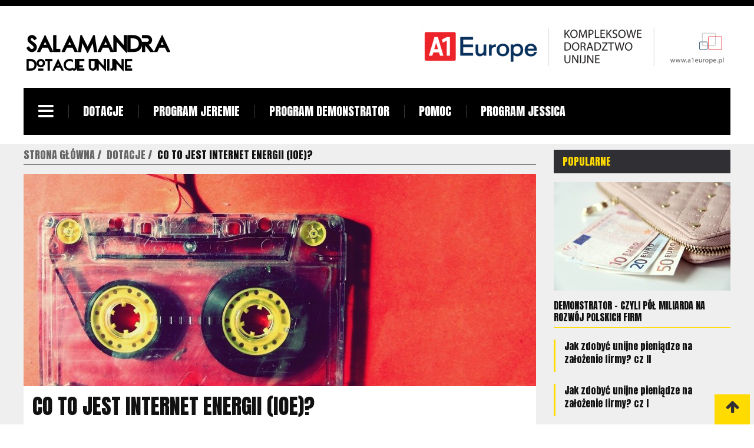

--- FILE ---
content_type: text/html; charset=utf-8
request_url: http://salamandra.com.pl/a/ffwr,co-to-jest-internet-energii-ioe
body_size: 6620
content:


<!DOCTYPE html>
<html lang="pl">
   <head>
      <meta charset="utf-8">
   <title>Co to jest Internet Energii (IoE)? | Salamandra.com.pl</title>
		<meta name="description" content="Termin Internet Energii (ang. Internet of Energy ) zdominował internet. Jeśli pracujesz w sektorze energetycznym, z">		      <meta name="viewport" content="width=device-width, initial-scale=1.0">
    
      <link rel="stylesheet" href="/css/bootstrap.min.css" media="all" />
      <link rel="stylesheet" href="/css/font-awesome.min.css" media="all" />
      <link rel="stylesheet" href="/css/pgwslider.min.css" media="all" />
      <link rel="stylesheet" href="/css/owl.carousel.css">
      <link rel="stylesheet" href="/css/owl.transitions.css">
      <link rel="stylesheet" href="/css/owl.theme.css">
      <link rel="stylesheet" href="/css/style.css">
      <script src="/js/modernizr.custom.js"></script>
      <!--[if IE 9]>
      <link rel="stylesheet" href="/css/ie.css" type="text/css" media="all" />
      <![endif]-->
	 <link rel="stylesheet" type="text/css" href="/js/fancybox/jquery.fancybox-1.3.7.css" media="screen" /> 
	
<link rel="canonical" href="http://salamandra.com.pl/a/ffwr,co-to-jest-internet-energii-ioe" />
   </head>
   <body class="kopa-home-page">
      <header id="main-header" class="kopa-header clearfix wrapper">
         <div class="top-header clearfix">
            <div class="logo-box pull-left">
               <a href="/"><img src="/pliki/logo.png" alt=""></a>
            </div>
			
												 

						 <div class="banner-box pull-right">
							<a title="" href="http://www.a1europe.pl/">								<img src="/pliki/top.png" alt="Dotacje unijne dla firm " />
							</a>						</div>
							
									
         </div>
       
         <nav id="kopa-main-nav" class="clearfix">
            <div class="wrapper">
			
               <div class="logo-scroll col-hidden-md">
                  <a href="/"><img src="/pliki/logo.png" alt=""></a>
               </div>
			   
               <div class="toggle-humberger-menu">
                  <a href="#"><i class="fa fa-navicon"></i></a>
               </div>
			   
               <div class="humberger-menu">
                  <div class="overlay"></div>
                 
                  <div class="wrap-humberger-menu">
                     <a href="#" class="close-humberger-menu"></a>
                     <div class="logo-box pull-left">
                        <a href="/"><img src="/pliki/logo.png" alt=""></a>
                     </div>
					 
						 
					 
                     <ul class="main-humberger-menu">
											<li class=" ">
				<a href="/k/nbq,dotacje">Dotacje</a>
							</li>
					<li class=" ">
				<a href="/k/obq,program-jeremie">Program JEREMIE</a>
							</li>
					<li class=" ">
				<a href="/k/rbq,program-demonstrator">Program DEMONSTRATOR</a>
							</li>
					<li class=" ">
				<a href="/k/pbq,pomoc">Pomoc</a>
							</li>
					<li class=" ">
				<a href="/k/qbq,program-jessica">Program JESSICA</a>
							</li>
			                     </ul>
           
                <ul class="humberger-social">
                      <li><a href="#" class="fa fa-facebook"></a></li>                    <li><a href="#" class="fa fa-twitter"></a></li>                     <li><a href="#" class="fa fa-google-plus"></a></li>                </ul>

                  </div>
               </div>
              
	  
				  
			  
               <div class="toggle-main-menu col-visible-md menu-item-has-children">
                  <a href="#">MENU</a>
               </div>
               <ul class="main-menu navgoco">
						
					<li class=" ">
				<a href="/k/nbq,dotacje">Dotacje</a>
							</li>
					<li class=" ">
				<a href="/k/obq,program-jeremie">Program JEREMIE</a>
							</li>
					<li class=" ">
				<a href="/k/rbq,program-demonstrator">Program DEMONSTRATOR</a>
							</li>
					<li class=" ">
				<a href="/k/pbq,pomoc">Pomoc</a>
							</li>
					<li class=" ">
				<a href="/k/qbq,program-jessica">Program JESSICA</a>
							</li>
			      
               </ul>
              
               <ul class="main-menu sf-menu">
					
					<li class=" ">
				<a href="/k/nbq,dotacje">Dotacje</a>
							</li>
					<li class=" ">
				<a href="/k/obq,program-jeremie">Program JEREMIE</a>
							</li>
					<li class=" ">
				<a href="/k/rbq,program-demonstrator">Program DEMONSTRATOR</a>
							</li>
					<li class=" ">
				<a href="/k/pbq,pomoc">Pomoc</a>
							</li>
					<li class=" ">
				<a href="/k/qbq,program-jessica">Program JESSICA</a>
							</li>
			               </ul>
              
               <div class="mini-logo col-visible-md">
                  <a href="/"><img src="/img/logo.png" alt=""></a>
               </div>
             
            </div>
         </nav>
        

      </header>

	   								      <div id="main-content">
         <div class="wrapper clearfix">
            <div class="row">
               <div class="primary-col clearfix">
                  <div class="kopa-breadcrumb">
                     <span itemtype="http://data-vocabulary.org/Breadcrumb" itemscope="">
                        <a itemprop="url" href="/">
                            <span itemprop="title">Strona główna</span>
                        </a>
                     </span>
					 					                     <span itemtype="http://data-vocabulary.org/Breadcrumb" itemscope="">
                        <a itemprop="url" href="/k/nbq,dotacje" >
                            <span itemprop="title">Dotacje</span>
                        </a>
                     </span>
										<span itemtype="http://data-vocabulary.org/Breadcrumb" itemscope="">
                        <a itemprop="url"  class="current-page">
                            <span itemprop="title">Co to jest Internet Energii (IoE)?</span>
                        </a>
                     </span>
                  </div>

                  <div class="widget kopa-single-post-widget images-post">
                     <article class="entry-item">
                        <div class="entry-thumb">
                           <img src="/pliki/870x360_co-to-jest-internet-energii-ioe-hhvm.jpg" alt="">
                        </div>
                        <header>
                           <h1 class="entry-title single-post-title">Co to jest Internet Energii (IoE)?</h1>
                           <span class="entry-date">15 lutego 2022</span>
                        </header>
                        <div class="entry-content">
                           <div class="row">
                              <div class="single-post-col-left">
                                 <div class="single-post-social">
								                                    <ul>
                                       <li><a href="http://www.facebook.com/share.php?u=http%3A%2F%2Fsalamandra.com.pl%2Fa%2Fffwr%2Cco-to-jest-internet-energii-ioe&title=Co%20to%20jest%20Internet%20Energii%20%28IoE%29%3F" rel="nofollow"><i class="fa fa-facebook"></i></a></li>
                                       <li><a href="http://twitter.com/home?status=Co%20to%20jest%20Internet%20Energii%20%28IoE%29%3F+http%3A%2F%2Fsalamandra.com.pl%2Fa%2Fffwr%2Cco-to-jest-internet-energii-ioe" rel="nofollow"><i class="fa fa-twitter"></i></a></li>
                                       <li><a href="https://plus.google.com/share?url=http%3A%2F%2Fsalamandra.com.pl%2Fa%2Fffwr%2Cco-to-jest-internet-energii-ioe" rel="nofollow"><i class="fa fa-google-plus"></i></a></li>
                                    </ul>
                                 </div>

                              </div>

                              <div class="single-post-col-right">
                                 <div class="entry-description art_desc">
								<p><p>Termin<strong> Internet Energii (ang. Internet of Energy</strong> ) zdominował internet. Jeśli pracujesz w sektorze energetycznym, z pewnością o nim słyszałeś. Wiele osób nie wie jednak, czym jest Internet Energii i jak może pomóc w rozwiązaniu ważnych problemów.</p>



<p>Internet <strong>Energii</strong> to sposób na wdrożenie technologii Internetu Rzeczy. Innymi słowy, jest to sposób dystrybucji systemów energetycznych, mający na celu optymalizację efektywności infrastruktury energetycznej przy jednoczesnym ograniczeniu marnotrawstwa. Wpływ działań podejmowanych w ramach Internetu Energii jest ogromny i to nie tylko w sektorze energetycznym.</p>



<h2><strong>Niektóre strony
Informacje o Internecie Rzeczy</strong></h2>



<p>Idea <strong>Internetu </strong>Rzeczy nie jest trudna do zrozumienia. Polega ona na stworzeniu rozległej sieci czujników mających wiele zastosowań. Niektóre z tych zastosowań obejmują zarządzanie energią po stronie popytu oraz monitorowanie zasilania.</p>



<p>Na przykład każdy sprzęt gospodarstwa domowego podłączony do Internetu będzie wykorzystywał energię do pracy tylko wtedy, gdy w sieci będzie <strong>wystarczająca</strong> ilość energii słonecznej. Urządzenia te są w stanie zaoszczędzić dużo energii i pieniędzy.</p>



<h2><strong>Jakie
problemy zostały rozwiązane?</strong></h2>



<p>Dzięki zastosowaniu IoE rozwiązany zostaje jeden poważny problem. Pierwszym z nich jest problem zapotrzebowania na energię. Zapotrzebowanie na energię szybko rośnie na całym świecie. W dzisiejszych czasach gospodarstwa domowe potrzebują więcej energii do prawidłowego funkcjonowania nawet w najbardziej błahych celach. W związku z tym kraje muszą co roku <strong>produkować więcej energii</strong>.</p>



<p>Dzięki IoE państwa są w stanie efektywnie zarządzać swoim zapotrzebowaniem na energię. Mogą produkować więcej energii wtedy, gdy jest ona potrzebna, a gdy zapotrzebowanie jest niskie,<strong> produkcja energii</strong> również spada. Dzięki tej technologii kraje będą mogły zminimalizować koszty produkcji energii oraz jej marnotrawstwo. Działania te będą również bardzo korzystne dla środowiska. </p>



<p>Wiele firm już zaczęło stosować technologie IoE w swoich liniach produkcyjnych, przy zużyciu i przesyłaniu energii. Jednym z przykładów jest firma General Electric, która obecnie łączy <strong>technologie</strong> Big Data, uczenia maszynowego i <strong>IoT</strong>, aby rozpocząć budowę Internetu Energii.</p>



<p>Innym przykładem są hotele Marriot, które wykorzystują na swoim dachu agregaty chłodnicze zasilane energią z Internetu Energii, dążąc do zastosowania tego samego systemu we wszystkich funkcjach hotelu w celu <strong>zaoszczędzenia 700 000 funtów</strong>.</p>



<p>Unia Europejska wspiera działania, które mogą promować Internet Energii w całej Europie. Dzięki takim projektom, jak "<strong>IoE-EQ - Education, and Qualification" (IoE-EQ - Edukacja i kwalifikacje</strong>), informacje szybko się rozchodzą. Obecnie coraz więcej gospodarstw domowych w Europie korzysta z technologii IoE, a wyniki są już widoczne. </p>



<p>Więcej informacji można znaleźć na <strong>oficjalnej stronie projektu</strong> oraz na stronie IED!</p>



<hr><p>Obrazek w nagłówku autorstwa Trusty Joe</p><p></p></p>
                                 </div>

								
				
				

							
                                 <div class="widget kopa-single-related-posts-widget">
                                    <header class="widget-title widget-title-style-7">
                                       <h4>Zobacz również</h4>
                                    </header>
                                    <div class="widget-content">
                                       <ul class="row">

									   										                                          <li class="col-xs-12 col-sm-4">
                                             <article class="entry-item">
                                                <div class="entry-thumb">
                                                   <a href="/a/hnys,fundusze-unijne-na-szkolenia-i-rozwoj-pracownikow-co-oferuja-programy"><img src="/pliki/230x150_fundusze-unijne-na-szkolenia-i-rozwoj-pracownikow-co-oferuja-programy-fkct.webp" alt=""></a>
                                                   <a href="/a/hnys,fundusze-unijne-na-szkolenia-i-rozwoj-pracownikow-co-oferuja-programy" class="article-list-view-more-style-1">Zobacz &gt;</a>
                                                </div>
                                                <header>
                                                   <h4 class="entry-title entry-title-style-4"><a href="/a/hnys,fundusze-unijne-na-szkolenia-i-rozwoj-pracownikow-co-oferuja-programy">Fundusze unijne na szkolenia i rozwój pracowników...</a></h4>
                                                </header>
                                             </article>
                                          </li>
										                                          <li class="col-xs-12 col-sm-4">
                                             <article class="entry-item">
                                                <div class="entry-thumb">
                                                   <a href="/a/tnys,dlaczego-warto-korzystac-z-dotacji-unijnych-na-projekty-infrastrukturalne"><img src="/pliki/230x150_dlaczego-warto-korzystac-z-dotacji-unijnych-na-projekty-infrastrukturalne-gkct.jpg" alt=""></a>
                                                   <a href="/a/tnys,dlaczego-warto-korzystac-z-dotacji-unijnych-na-projekty-infrastrukturalne" class="article-list-view-more-style-1">Zobacz &gt;</a>
                                                </div>
                                                <header>
                                                   <h4 class="entry-title entry-title-style-4"><a href="/a/tnys,dlaczego-warto-korzystac-z-dotacji-unijnych-na-projekty-infrastrukturalne">Dlaczego warto korzystać z dotacji unijnych na...</a></h4>
                                                </header>
                                             </article>
                                          </li>
										                                          <li class="col-xs-12 col-sm-4">
                                             <article class="entry-item">
                                                <div class="entry-thumb">
                                                   <a href="/a/mnys,dotacje-unijne-dla-branzy-turystycznej-jak-wykorzystac-szanse-na-rozwoj"><img src="/pliki/230x150_dotacje-unijne-dla-branzy-turystycznej-jak-wykorzystac-szanse-na-rozwoj-ekct.webp" alt=""></a>
                                                   <a href="/a/mnys,dotacje-unijne-dla-branzy-turystycznej-jak-wykorzystac-szanse-na-rozwoj" class="article-list-view-more-style-1">Zobacz &gt;</a>
                                                </div>
                                                <header>
                                                   <h4 class="entry-title entry-title-style-4"><a href="/a/mnys,dotacje-unijne-dla-branzy-turystycznej-jak-wykorzystac-szanse-na-rozwoj">Dotacje unijne dla branży turystycznej – jak...</a></h4>
                                                </header>
                                             </article>
                                          </li>
										                                       </ul>
                                    </div>
                                 </div>
                                                                                                </div>
                           </div>
                        </div>
                     </article>
                  </div>
               </div>
               <aside class="sidebar-col sidebar">
                  <div class="widget-area-1 row">
                     <div class="col-aside-left">
					 							                     <div class="widget kopa-article-list-widget article-list-3">
                        <header class="widget-title widget-title-style-2">
                           <h4>Popularne</h4>
                        </header>
                        <div class="widget-content">
                           <div class="entry-last">
						   															                              <article class="entry-item">
                                 <div class="entry-thumb">
                                    <a href="/a/qcmy,demonstrator-czyli-pol-miliarda-na-rozwoj-polskich-firm"><img src="/pliki/300x184_demonstrator-czyli-pol-miliarda-na-rozwoj-polskich-firm-ozec.jpg" alt=""></a>
                                 </div>
                                 <header>
                                    <h4 class="entry-title entry-title-style-4"><a href="/a/qcmy,demonstrator-czyli-pol-miliarda-na-rozwoj-polskich-firm">
                                       Demonstrator - czyli pół miliarda na rozwój polskich firm                                       </a>
                                    </h4>
                                 </header>
                              </article>
							                             </div>
                           <div class="entry-older">
                              <ul>
								                                 <li>
                                    <article class="entry-item">
                                       <header>
                                          <h4 class="entry-title entry-title-style-4"><a href="/a/ncmy,jak-zdobyc-unijne-pieniadze-na-zalozenie-firmy-cz-ii">
                                             Jak zdobyć unijne pieniądze na założenie firmy? cz II                                             </a>
                                          </h4>
                                       </header>
                                    </article>
                                 </li>
								                                 <li>
                                    <article class="entry-item">
                                       <header>
                                          <h4 class="entry-title entry-title-style-4"><a href="/a/lcmy,jak-zdobyc-unijne-pieniadze-na-zalozenie-firmy-cz-i">
                                             Jak zdobyć unijne pieniądze na założenie firmy? cz I                                             </a>
                                          </h4>
                                       </header>
                                    </article>
                                 </li>
								                                 <li>
                                    <article class="entry-item">
                                       <header>
                                          <h4 class="entry-title entry-title-style-4"><a href="/a/fcmy,unia-europejska-daje-nie-tylko-dotacje-ale-i-kredyty-cz-i">
                                             Unia Europejska daje nie tylko dotacje, ale i kredyty cz I                                             </a>
                                          </h4>
                                       </header>
                                    </article>
                                 </li>
								                                 <li>
                                    <article class="entry-item">
                                       <header>
                                          <h4 class="entry-title entry-title-style-4"><a href="/a/hcmy,kolejne-przedsiebiorstwa-inwestuja-dzieki-dotacjom">
                                             Kolejne przedsiębiorstwa inwestują dzięki dotacjom                                             </a>
                                          </h4>
                                       </header>
                                    </article>
                                 </li>
								                              </ul>
                           </div>
                        </div>
                     </div>

                     <div id="categories-2" class="widget widget_categories">
                        <header class="widget-title widget-title-style-2">
                           <h4>Kategorie</h4>
                        </header>
                        <ul>
                           								<li><a href="/k/nbq,dotacje">Dotacje</a></li>
															<li><a href="/k/obq,program-jeremie">Program JEREMIE</a></li>
															<li><a href="/k/rbq,program-demonstrator">Program DEMONSTRATOR</a></li>
															<li><a href="/k/pbq,pomoc">Pomoc</a></li>
															<li><a href="/k/qbq,program-jessica">Program JESSICA</a></li>
							                        </ul>
                     </div>
                     </div>

					<div class="col-aside-right">
					 							                        <div class="widget kopa-ads-widget ads-4 col-hidden-md">
						 <header class="widget-title widget-title-style-2" style="margin-bottom: 0px;">
                           <h4>Partner</h4>
                        </header>						    <p><p>&nbsp;&nbsp;</p>
</p>							<a title="www.zlapdotacje.pl" href="http://zlapdotacje.pl/">								<img src="/pliki/gfx5.png" alt="" />
							</a>						</div>
						
                     <div class="widget kopa-toggle-widget toggle-1">
                        <div class="panel-group" id="toggle">
                           <div class="panel panel-default panel-random">
                              <div class="panel-heading active">
                                 <h4 class="panel-title">
                                    <a data-toggle="collapse" data-parent="#Toggle" href="#random" class="">
                                    <span class="tab-title">Zobacz</span>
                                    <span class="b-collapse">-</span>
                                    </a>
                                 </h4>
                              </div>
                              <div id="random" class="panel-collapse in">
                                 <div class="panel-body">
                                    <ul>
																		                                       <li>
                                          <article class="entry-item">
                                             <div class="entry-thumb">
                                                <a href="/a/dtan,masz-swietny-pomysl-na-biznes-i-nie-wiesz-jak-go-zrealizowac"><img src="/pliki/142x112_masz-swietny-pomysl-na-biznes-i-nie-wiesz-jak-go-zrealizowac-rgxk.jpg" alt=""></a>
                                             </div>
                                             <header>
                                                <h4 class="entry-title entry-title-style-4"><a href="/a/dtan,masz-swietny-pomysl-na-biznes-i-nie-wiesz-jak-go-zrealizowac">
                                                   Masz świetny pomysł na biznes i nie wiesz jak go zrealizować?                                                   </a>
                                                </h4>
                                             </header>
                                          </article>
                                       </li>
									                                       <li>
                                          <article class="entry-item">
                                             <div class="entry-thumb">
                                                <a href="/a/cnol,publikacja-ksiazki-wiadomosci-na-temat-skutecznej-ochrony-sadowej-w-unii-europejskiej-i-przez-unie-europejska"><img src="/pliki/142x112_publikacja-ksiazki-quot-wiadomosci-na-temat-skutecznej-ochrony-sadowej-w-unii-europejskiej-i-przez-unie-europejska-zklj.jpg" alt=""></a>
                                             </div>
                                             <header>
                                                <h4 class="entry-title entry-title-style-4"><a href="/a/cnol,publikacja-ksiazki-wiadomosci-na-temat-skutecznej-ochrony-sadowej-w-unii-europejskiej-i-przez-unie-europejska">
                                                   Publikacja książki: &quot;Wiadomości na temat skutecznej ochrony sądowej w Unii Europejskiej i przez Unię Europejską                                                   </a>
                                                </h4>
                                             </header>
                                          </article>
                                       </li>
									                                       <li>
                                          <article class="entry-item">
                                             <div class="entry-thumb">
                                                <a href="/a/tfan,wspieranie-integracji-migrantow-w-spoleczenstwie-europejskim"><img src="/pliki/142x112_wspieranie-integracji-migrantow-w-spoleczenstwie-europejskim-ghxk.jpg" alt=""></a>
                                             </div>
                                             <header>
                                                <h4 class="entry-title entry-title-style-4"><a href="/a/tfan,wspieranie-integracji-migrantow-w-spoleczenstwie-europejskim">
                                                   Wspieranie integracji migrantów w społeczeństwie europejskim                                                   </a>
                                                </h4>
                                             </header>
                                          </article>
                                       </li>
									                                       <li>
                                          <article class="entry-item">
                                             <div class="entry-thumb">
                                                <a href="/a/lvfq,5-sposobow-na-zlagodzenie-obciazen-finansowych-dla-malej-firmy"><img src="/pliki/142x112_5-sposobow-na-zlagodzenie-obciazen-finansowych-dla-malej-firmy-jdho.png" alt=""></a>
                                             </div>
                                             <header>
                                                <h4 class="entry-title entry-title-style-4"><a href="/a/lvfq,5-sposobow-na-zlagodzenie-obciazen-finansowych-dla-malej-firmy">
                                                   5 sposobów na złagodzenie obciążeń finansowych dla małej firmy                                                   </a>
                                                </h4>
                                             </header>
                                          </article>
                                       </li>
									                                    </ul>
                                 </div>
                              </div>
                           </div>
                        </div>
                     </div>
					 						                     </div>
                  </div>
               </aside>


            </div>
         </div>
      </div>

				  
	  

      <div id="bottom-sidebar">
         <div class="wrapper">
            <div class="row">
               <div class="bottom-sidebar-col-1">
                  <div class="widget kopa-newsletter-widget">
                       <header class="widget-title widget-title-style-4">
                        <h4>O serwisie</h4>
                     </header>                     <div class="widget-content">
                        <p><p style="text-align: justify;"><span style="line-height: 1.6em;">Dotacje unijne są ogrom</span><span style="line-height: 1.6em;">ną szansą dla firm. Wiele projektów dzięki nim osiąga sukces. Na pomoc finansową mogą liczyć przedsiębiorstwa z różnych branż. Zobacz, jakie kroki podjąć, aby skorzystać z dofinansowania. Poznaj specyfikę dotacji unijnych&nbsp;</span><span style="line-height: 20.8px;">i pomóż swojej firmie się rozwinąć!</span></p>
</p>
                     </div>
                  </div>
                  <div class="widget kopa-contact-widget">
                     <header class="widget-title widget-title-style-4">
                        <h4>Kontakt</h4>
                     </header>                     <div class="widget-content">
                                                                        <p><i class="fa fa-envelope"></i>kontakt@salamandra.com.pl</p>                     </div>
                  </div>
               </div>
               <div class="bottom-sidebar-col-2">
                  <div class="widget kopa-top-photos-widget">
                     <header class="widget-title widget-title-style-4">
                        <h4>Galeria</h4>
                     </header>
                     <div class="widget-content">
                        <ul>
												                           <li><a href="/a/hfwp,jak-dzialaja-algorytmy-mediow-spolecznosciowych"><img src="/pliki/185x100_jak-dzialaja-algorytmy-mediow-spolecznosciowych-fhvn.jpg" alt=""></a></li>
					                           <li><a href="/a/rcmy,dotacje-unijne-czy-warto-wspolpracowac-z-konsultantami"><img src="/pliki/185x100_dotacje-unijne-czy-warto-wspolpracowac-z-konsultantami-mzec.jpg" alt=""></a></li>
					                           <li><a href="/a/jgbr,przewodnik-jak-zarzadzac-reputacja-marki-w-sieci-dzieki-transformacji-cyfrowej"><img src="/pliki/185x100_przewodnik-jak-zarzadzac-reputacja-marki-w-sieci-dzieki-transformacji-cyfrowej-pqam.jpg" alt=""></a></li>
					                           <li><a href="/a/dman,pogon-za-wiedza-naukowa-i-kariera-naukowa"><img src="/pliki/185x100_pogon-za-wiedza-naukowa-i-kariera-naukowa-rexk.jpg" alt=""></a></li>
					                           <li><a href="/a/eool,zaproszenie-do-skladania-referatow-prawo-do-bycia-zapomnianym-prawo-do-odniesienia-w-europie-i-poza-nia"><img src="/pliki/185x100_zaproszenie-do-skladania-referatow-prawo-do-bycia-zapomnianym-prawo-do-odniesienia-w-europie-i-poza-nia-bllj.jpg" alt=""></a></li>
					                           <li><a href="/a/jfwr,modernizacja-maszyn-nowa-technika-w-swiecie-przemyslu"><img src="/pliki/185x100_modernizacja-maszyn-nowa-technika-w-swiecie-przemyslu-phvm.jpg" alt=""></a></li>
					                        </ul>
                     </div>
                  </div>
               </div>
               <div class="bottom-sidebar-col-3">
			    				 
                  <div class="widget kopa-follow-us-widget">
                      <header class="widget-title widget-title-style-4">
                        <h4>Social media</h4>
                     </header>                     <div class="widget-content">
                        <ul class="clearfix">
                           <li>
                              <a href="#" rel="nofollow">
                              <i class="fa fa-facebook"></i>
                              <span class="social-count" style="margin-left: 12px;"> Facebook</span>
                              </a>
                           </li>                            <li>
                              <a href="#"  rel="nofollow">
                              <i class="fa fa-twitter"></i>
                              <span class="social-count">Twitter</span>
                              </a>
                           </li>						      <li>
                              <a href="#"  rel="nofollow">
                              <i class="fa fa-google-plus"></i>
                              <span class="social-count">Google plus</span>
                              </a>
                           </li>
                                                </ul>
                     </div>
                  </div>
				  
                  <div class="widget widget_tag_cloud">
                     <header class="widget-title widget-title-style-4">
                        <h4>Kategorie</h4>
                     </header>
                     <div class="tagcloud">
													<a href="/k/nbq,dotacje">Dotacje</a>
													<a href="/k/obq,program-jeremie">Program JEREMIE</a>
													<a href="/k/rbq,program-demonstrator">Program DEMONSTRATOR</a>
													<a href="/k/pbq,pomoc">Pomoc</a>
													<a href="/k/qbq,program-jessica">Program JESSICA</a>
							
                     </div>
                  </div>
               </div>
            </div>
         </div>
      </div>
      <footer id="kopa-footer">
         <div class="wrapper">
            <p class="coppyright pull-left">
              © Copyright Salamandra.com.pl 2016 All Rights Reserved.            </p>
         </div>
      </footer>
     
      <div id="back-top">
         <a href="#">
         <span class="large"><i class="fa fa-arrow-up"></i></span>
         </a>
      </div>
   
      <script src="/js/jquery-1.11.1.min.js"></script>
      <script src="/js/bootstrap.min.js"></script>
	  	<script type="text/javascript" src="/js/fancybox/jquery.mousewheel-3.1.0.js"></script>
	<script type="text/javascript" src="/js/fancybox/jquery.fancybox-1.3.7.min.js"></script>
      <script src="/js/custom.js"></script>
	    
<script type="text/javascript" src="/form.tools.js"></script>
<script type="application/ld+json">[{"@context":"http:\/\/schema.org","@type":"Article","headline":"Co to jest Internet Energii (IoE)?","url":"http:\/\/salamandra.com.pl\/a\/ffwr,co-to-jest-internet-energii-ioe","datePublished":"2022-02-15","dateModified":"2022-03-08","mainEntityOfPage":"http:\/\/salamandra.com.pl\/a\/ffwr,co-to-jest-internet-energii-ioe","publisher":{"@type":"Organization","name":"salamandra.com.pl","url":"http:\/\/salamandra.com.pl","logo":"http:\/\/salamandra.com.pl\/pliki\/logo.png"},"description":"Termin Internet Energii (ang. Internet of Energy ) zdominował internet. Jeśli pracujesz w sektorze energetycznym, z"},{"@context":"http:\/\/schema.org","@type":"BreadcrumbList","itemListElement":[{"@type":"ListItem","position":1,"name":"Strona główna","item":"http:\/\/salamandra.com.pl"},{"@type":"ListItem","position":2,"name":"Dotacje","item":"http:\/\/salamandra.com.pl\/k\/nbq,dotacje"},{"@type":"ListItem","position":3,"name":"Co to jest Internet Energii (IoE)?","item":"http:\/\/salamandra.com.pl\/a\/ffwr,co-to-jest-internet-energii-ioe"}]}]</script>
 
   </body>
</html>

--- FILE ---
content_type: text/css
request_url: http://salamandra.com.pl/css/style.css
body_size: 16926
content:

@import url(https://fonts.googleapis.com/css?family=Anton|Roboto:400,300,700,400italic&subset=latin,latin-ext);

* {
  margin: 0;
  padding: 0;
  -webkit-font-smoothing: antialiased;
  -moz-osx-font-smoothing: grayscale; }

body {
  font-family: Roboto, sans-serif;
  border-top: 10px solid #000000;
  font-size: 14px;
  line-height: 22px; }

.wrapper:after {
  display: table;
  content: "";
  clear: both; }

p {
  color: #222222;
  font-size: 14px;
  line-height: 22px; }

ul {
  list-style: none;
  margin: 0; }

h1, h2, h3, h4, h5, h6 {
  font-family: "Anton", sans-serif;
  color: #111111;
  font-weight: normal;
  display: block;
  margin: 0 0 10px; }

h1 {
  font-size: 36px;
  line-height: 36px; }

h2 {
  font-size: 30px;
  line-height: 34px; }

h3 {
  font-size: 24px;
  line-height: 30px; }

h4 {
  font-size: 18px;
  line-height: 24px; }

h5 {
  font-size: 16px;
  line-height: 22px; }

h6 {
  font-size: 14px;
  line-height: 20px; }

a {
  text-decoration: none !important;
  outline: none !important; }

img {
  width: auto;
  height: auto; }

input, textarea {
  border: 1px solid transparent;
  transition: all 0.3s ease 0s;
  -ms-transition: all 0.3s ease 0s;
  -webkit-transition: all 0.3s ease 0s;
  -moz-transition: all 0.3s ease 0s; }

textarea {
  resize: none; }

input:focus, textarea:focus {
  border: 1px solid #ffdb00;
  outline: 0; }

button:focus {
  outline: 0; }

button:active {
  position: relative;
  top: 2px; }

.block {
  display: block !important; }

label.error {
  color: #f8b8ba; }

::selection {
  background: #ffdb00;
  color: #ffffff; }

.translate-in {
  transform: translateX(320px);
  -webkit-transform: translateX(320px);
  -ms-transform: translateX(320px);
  -o-transform: translateX(320px);
  -moz-transform: translateX(320px);
  overflow: auto; }

.main-menu.slide-down {
  max-height: 800px;
  overflow: initial;
  visibility: visible; }

.toggle-main-menu a.toggle-main-menu-style {
  color: #ffdb00; }

#submit-contact {
  font-size: 14px;
  line-height: 31px;
  text-align: center;
  color: #333333;
  text-transform: uppercase;
  font-family: "Anton", sans-serif;
  background: #ffdb00;
  border: 0;
  width: 117px; }

.loading {
  min-height: 380px; }
  @media (max-width: 1240px) {
    .loading {
      min-height: 374px; } }
  @media (max-width: 1140px) {
    .loading {
      min-height: 350px; } }
  @media (max-width: 1070px) {
    .loading {
      min-height: 319px; } }
  @media (max-width: 760px) {
    .loading {
      min-height: 255px; } }
  @media (max-width: 700px) {
    .loading {
      min-height: 200px; } }

.kopa-sync-carousel-widget.loading {
  min-height: 552px; }
  @media (max-width: 1240px) {
    .kopa-sync-carousel-widget.loading {
      min-height: 520px; } }
  @media (max-width: 1140px) {
    .kopa-sync-carousel-widget.loading {
      min-height: 500px; } }
  @media (max-width: 1070px) {
    .kopa-sync-carousel-widget.loading {
      min-height: 450px; } }
  @media (max-width: 960px) {
    .kopa-sync-carousel-widget.loading {
      min-height: 560px; } }
  @media (max-width: 760px) {
    .kopa-sync-carousel-widget.loading {
      min-height: 369px; } }
  @media (max-width: 700px) {
    .kopa-sync-carousel-widget.loading {
      min-height: 250px; } }

.pgwSlider.loading {
  min-height: 460px; }
  @media (max-width: 1240px) {
    .pgwSlider.loading {
      min-height: 431px; } }
  @media (max-width: 1140px) {
    .pgwSlider.loading {
      min-height: 400px; } }
  @media (max-width: 1070px) {
    .pgwSlider.loading {
      min-height: 361px; } }
  @media (max-width: 960px) {
    .pgwSlider.loading {
      min-height: 500px; } }
  @media (max-width: 800px) {
    .pgwSlider.loading {
      min-height: 415px; } }
  @media (max-width: 760px) {
    .pgwSlider.loading {
      min-height: 369px; } }
  @media (max-width: 700px) {
    .pgwSlider.loading {
      min-height: 250px; } }

/**
 * 1.3.Grid
 * -------------------------------------------------------------------
 */
#main-content {
  background: #efefef;
  margin: 15px 0 0 0;
  padding: 10px 0 55px 0; }

.wrapper {
  width: 1200px;
  margin: 0 auto; }
  @media (max-width: 1240px) {
    .wrapper {
      width: 1120px; } }
  @media (max-width: 1140px) {
    .wrapper {
      width: 1050px; } }
  @media (max-width: 1070px) {
    .wrapper {
      width: 940px; } }
  @media (max-width: 960px) {
    .wrapper {
      width: 780px; } }
  @media (max-width: 800px) {
    .wrapper {
      width: 748px; } }
  @media (max-width: 760px) {
    .wrapper {
      width: 92%; } }
  @media (max-width: 700px) {
    .wrapper {
      width: 90%; } }
  @media (max-width: 420px) {
    .wrapper {
      width: 290px; } }

.primary-col {
  width: 73.15%;
  position: relative;
  padding-left: 15px;
  padding-right: 15px;
  float: left; }
  @media (max-width: 992px) {
    .primary-col {
      width: 100%; } }

.sidebar-col {
  width: 26.85%;
  position: relative;
  padding-left: 15px;
  padding-right: 15px;
  float: left; }
  @media (max-width: 992px) {
    .sidebar-col {
      width: 100%; } }

.primari-col-left {
  width: 52.2%;
  position: relative;
  padding-left: 15px;
  padding-right: 15px;
  float: left; }
  @media (max-width: 992px) {
    .primari-col-left {
      width: 50.44%; } }
  @media (max-width: 700px) {
    .primari-col-left {
      width: 100%; } }

.primari-col-right {
  width: 47.8%;
  position: relative;
  padding-left: 15px;
  padding-right: 15px;
  float: left; }
  @media (max-width: 992px) {
    .primari-col-right {
      width: 49.56%; } }
  @media (max-width: 700px) {
    .primari-col-right {
      width: 100%; } }

.category-col-left {
  position: relative;
  padding-left: 15px;
  padding-right: 15px;
  float: left;
  width: 100%; }
  @media (max-width: 992px) {
    .category-col-left {
      width: 10%; } }
  @media (max-width: 700px) {
    .category-col-left {
      width: 100%; } }

.category-col-right {
  position: relative;
  padding-left: 15px;
  padding-right: 15px;
  float: left;
  width: 24.42%; }
  @media (max-width: 992px) {
    .category-col-right {
      width: 30%; } }
  @media (max-width: 700px) {
    .category-col-right {
      width: 100%; } }

.bottom-sidebar-col-1 {
  width: 38.2%;
  position: relative;
  padding-left: 15px;
  padding-right: 15px;
  float: left; }
  @media (max-width: 992px) {
    .bottom-sidebar-col-1 {
      width: 100%; } }

.bottom-sidebar-col-2 {
  width: 34.95%;
  position: relative;
  padding-left: 15px;
  padding-right: 15px;
  float: left; }
  @media (max-width: 992px) {
    .bottom-sidebar-col-2 {
      width: 100%; } }

.bottom-sidebar-col-3 {
  width: 26.85%;
  position: relative;
  padding-left: 15px;
  padding-right: 15px;
  float: left; }
  @media (max-width: 992px) {
    .bottom-sidebar-col-3 {
      width: 100%; } }

.col-aside-left {
  width: 100%;
  position: relative;
  padding-left: 15px;
  padding-right: 15px;
  float: left; }
  @media (min-width: 768px) and (max-width: 992px) {
    .col-aside-left {
      width: 50.44%; } }

.col-aside-right {
  width: 100%;
  position: relative;
  padding-left: 15px;
  padding-right: 15px;
  float: left; }
  @media (min-width: 768px) and (max-width: 992px) {
    .col-aside-right {
      width: 49.56%; } }

@media (max-width: 992px) {
  .col-hidden-md {
    display: none !important; } }

@media (min-width: 992px) {
  .col-visible-md {
    display: none !important; } }

.single-post-col-left {
  position: relative;
  padding-left: 15px;
  padding-right: 15px;
  float: left;
  width: 13.3%; }
  @media (max-width: 700px) {
    .single-post-col-left {
      width: 100%; } }

.single-post-col-right {
  position: relative;
  padding-left: 15px;
  padding-right: 15px;
  float: left;
  width: 86.7%; }
  @media (max-width: 700px) {
    .single-post-col-right {
      width: 100%; } }

.row-single-post {
  margin-left: -10px;
  margin-right: -10px; }
  .row-single-post:after {
    display: table;
    content: "";
    clear: both; }
  .row-single-post > .col {
    padding-left: 10px;
    padding-right: 10px;
    position: relative;
    float: left; }
    @media (max-width: 700px) {
      .row-single-post > .col {
        width: 100%; } }

.col-36 {
  width: 36%; }

.col-64 {
  width: 64%; }

/**
 * 2.Title
 * -------------------------------------------------------------------
 */
/**
 * 2.1.Title
 * -------------------------------------------------------------------
 */
.widget-title h4, .widget-title h3 {
  text-transform: uppercase;
  color: #ffffff;
  margin: 0;
  font-weight: normal;
  font-family: "Anton", sans-serif; }

.widget-title.widget-title-style-1 {
  display: inline-block;
  position: absolute;
  border-bottom: 4px solid #ffdb00;
  padding: 0 18px 0 0;
  z-index: 99;
  top: 20px;
  left: -10px; }
  .widget-title.widget-title-style-1 h3 {
    color: #ffffff;
    display: inherit;
    background: #000000;
    position: relative;
    font-size: 24px;
    padding: 14px 17px;
    line-height: 24px; }
    .widget-title.widget-title-style-1 h3:after {
      position: absolute;
      content: "";
      top: -10px;
      left: 0;
      width: 0;
      height: 0;
      border-bottom: 10px solid #ffdb00;
      border-left: 10px solid transparent; }
    .widget-title.widget-title-style-1 h3:before {
      content: '';
      position: absolute;
      border-top: 52px solid transparent;
      border-bottom: 0 solid transparent;
      border-left: 18px solid #000000;
      top: 0;
      right: -18px; }
  @media (max-width: 430px) {
    .widget-title.widget-title-style-1 {
      border-bottom-width: 3px;
      padding: 0 12px 0 0;
      top: 16px; }
      .widget-title.widget-title-style-1 h3 {
        font-size: 18px;
        padding: 7px 16px; }
        .widget-title.widget-title-style-1 h3:before {
          border-top: 38px solid transparent;
          border-left: 12px solid #000000;
          right: -12px; } }

.widget-title.widget-title-style-2 {
  background: #302f33;
  margin: 0 0 15px 0; }
  .widget-title.widget-title-style-2 h4 {
    color: #ffdb00;
    font-size: 18px;
    padding: 0 15px;
    line-height: 40px; }

.widget-title.widget-title-style-3 {
  display: inline-block;
  background: #000000;
  position: absolute;
  top: 0;
  left: 0;
  z-index: 99; }
  .widget-title.widget-title-style-3 h4 {
    color: #efefef;
    font-size: 18px;
    padding: 10px 15px; }

.widget-title.widget-title-style-4 h4 {
  color: #ffffff;
  font-size: 18px;
  padding: 5px 0;
  line-height: 24px;
  margin: 0 0 5px; }

.widget-title.widget-title-style-5 {
  background: #000000;
  margin: 0 0 15px 0; }
  .widget-title.widget-title-style-5 h4 {
    color: #ffffff;
    font-size: 18px;
    padding: 0 15px;
    line-height: 50px; }

.widget-title.widget-title-style-6 {
  margin: 0;
  background: transparent;
  text-align: center; }
  .widget-title.widget-title-style-6 h4 {
    color: #312f33;
    display: inline-block;
    font-size: 18px;
    line-height: 50px; }

.widget-title.widget-title-style-7 {
  margin: 0 0 10px 0;
  background: transparent; }
  .widget-title.widget-title-style-7 h4 {
    color: #312f33;
    font-size: 18px;
    line-height: 24px; }

.widget-title.widget-title-style-8 {
  margin: 0 0 10px 0;
  background: transparent; }
  .widget-title.widget-title-style-8 h4 {
    color: #333333;
    font-size: 18px;
    line-height: 20px; }

.entry-title {
  text-transform: uppercase;
  font-family: "Anton", sans-serif; }
  .entry-title a {
    font-weight: normal;
    transition: all 0.3s ease 0s;
    -ms-transition: all 0.3s ease 0s;
    -webkit-transition: all 0.3s ease 0s;
    -moz-transition: all 0.3s ease 0s; }
  .entry-title:hover a, .entry-title:active a, .entry-title:visited a {
    color: #666666 !important; }

.entry-title.entry-title-style-1 {
  font-size: 24px;
  line-height: 30px;
  display: block;
  margin: 0 0 13px 0; }
  @media (max-width: 992px) {
    .entry-title.entry-title-style-1 {
      margin-bottom: 8px; } }
  .entry-title.entry-title-style-1 a {
    color: #ffdb00; }

.entry-title.entry-title-style-2 {
  font-size: 18px;
  line-height: 22px;
  display: block;
  margin: 0 0 10px 0;
  font-weight: 400;
  text-transform: none; }
  @media (max-width: 992px) {
    .entry-title.entry-title-style-2 {
      font-size: 19px;
      line-height: 24px;
      margin: 0 0 10px 0; } }
  .entry-title.entry-title-style-2 a {
    color: #111111; }

.entry-title.entry-title-style-3 {
  font-size: 30px;
  box-shadow: -5px 0 0 #ffdb00;
  -moz-box-shadow: -5px 0 0 #ffdb00;
  -ms-box-shadow: -5px 0 0 #ffdb00;
  -o-box-shadow: -5px 0 0 #ffdb00;
  -webkit-box-shadow: -5px 0 0 #ffdb00;
  line-height: 36px;
  overflow: hidden; }
  @media (max-width: 430px) {
    .entry-title.entry-title-style-3 {
      font-size: 24px;
      line-height: 30px;
      margin: 0; } }
  .entry-title.entry-title-style-3 a {
    color: #000000;
    background: #ffdb00;
    box-shadow: -5px 0 0 #ffdb00, 5px 0 0 #ffdb00;
    -moz-box-shadow: -5px 0 0 #ffdb00, 5px 0 0 #ffdb00;
    -ms-box-shadow: -5px 0 0 #ffdb00, 5px 0 0 #ffdb00;
    -o-box-shadow: -5px 0 0 #ffdb00, 5px 0 0 #ffdb00;
    -webkit-box-shadow: -5px 0 0 #ffdb00, 5px 0 0 #ffdb00;
    box-decoration-break: clone;
    -moz-box-decoration-break: clone;
    -webkit-box-decoration-break: clone;
    -ms-box-decoration-break: clone;
    -o-box-decoration-break: clone; }

.entry-title.entry-title-style-4 {
  font-size: 16px;
  line-height: 23px;
  text-transform: none;
  margin: 0 0 7px 0; }
  .entry-title.entry-title-style-4 a {
    color: #111111; }

.entry-title.entry-title-style-5 {
  font-size: 26px;
  line-height: 32px;
  text-transform: uppercase;
  margin: 0 0 17px 0; }
  .entry-title.entry-title-style-5 a {
    color: #ffffff;
    display: block;
    margin-top: -3px; }

.entry-title.single-post-title {
  font-size: 36px;
  line-height: 48px;
  color: #111111;
  margin: 0 0 10px; }
  @media (max-width: 768px) {
    .entry-title.single-post-title {
      font-size: 24px;
      line-height: 32px; } }

.kopa-contact-title {
  color: #111111;
  font-size: 36px;
  line-height: 48px;
  margin: 0;
  text-transform: uppercase; }

.entry-title.sync-title a {
  color: #111111;
  font-size: 24px;
  font-family: "Anton", sans-serif;
  line-height: 28px; }

.entry-title.sync-title-2 {
  margin: 0; }
  .entry-title.sync-title-2 a {
    text-transform: none;
    color: #111111;
    font-size: 16px;
    font-family: "Anton", sans-serif;
    line-height: 22px;
    display: block; }

/**
 * 2.2.Header
 * -------------------------------------------------------------------
 */
.top-header {
  margin: 0 0 17px; }
  @media (max-width: 1240px) {
    .top-header {
      text-align: center; } }
  .top-header .logo-box, .top-header .banner-box {
    margin: 25px 0 0 0; }
    @media (max-width: 1240px) {
      .top-header .logo-box, .top-header .banner-box {
        float: none !important;
        display: inline-block; } }
    .top-header .logo-box img, .top-header .banner-box img {
      width: initial; }
    @media (max-width: 992px) {
      .top-header .logo-box, .top-header .banner-box {
        display: none; } }
  .top-header .logo-box p {
    display: none; }
  .top-header .site-title {
    max-width: 290px;
    padding: 12px;
    border: 3px solid #ffdb00; }
    .top-header .site-title a {
      color: #000000;
      text-transform: uppercase; }
  @media (max-width: 1240px) {
    .top-header .banner-box {
      display: none; } }

/**
 * 2.3.Menu
 * -------------------------------------------------------------------
 */
#kopa-main-nav.nav-fixed {
  position: fixed;
  top: 0;
  left: 0;
  z-index: 99999;
  width: 100%;
  margin: 0;
  background: rgba(0, 0, 0, 0.8); }
  @media (max-width: 992px) {
    #kopa-main-nav.nav-fixed {
      background: #ffffff; } }
  @media (min-width: 992px) {
    #kopa-main-nav.nav-fixed {
      box-shadow: 2px 1px 6px rgba(0, 0, 0, 0.71); } }
  @media (max-width: 1240px) {
    #kopa-main-nav.nav-fixed .main-menu > li {
      padding: 0; } }
  #kopa-main-nav.nav-fixed .main-menu > li > a {
    padding: 20px 25px;
    font-size: 18px; }
    @media (max-width: 1240px) {
      #kopa-main-nav.nav-fixed .main-menu > li > a {
        font-size: 16px;
        padding: 20px 15px; } }
    @media (max-width: 992px) {
      #kopa-main-nav.nav-fixed .main-menu > li > a {
        padding: 0 25px; } }
  @media (min-width: 992px) {
    #kopa-main-nav.nav-fixed .toggle-humberger-menu a {
      line-height: 62px;
      font-size: 20px; } }
  #kopa-main-nav.nav-fixed .logo-scroll {

    padding: 6px 10px;
    display: block; }
  #kopa-main-nav.nav-fixed .logo-scroll img {
	width: auto; height: 50px;
	 }


    @media (max-width: 1140px) {
      #kopa-main-nav.nav-fixed .logo-scroll {
        width: 100px;
        padding: 13px 5px 14px; } }

.logo-scroll {
  display: none;
  float: left; }

.navgoco {
  display: none; }
  @media (max-width: 992px) {
    .navgoco {
      display: block; } }

.sf-menu {
  display: block; }
  @media (max-width: 992px) {
    .sf-menu {
      display: none !important; } }

.megamenu-main {
  display: none; }

#kopa-main-nav {
  transition: all 0.3s ease 0s;
  -ms-transition: all 0.3s ease 0s;
  -webkit-transition: all 0.3s ease 0s;
  -moz-transition: all 0.3s ease 0s;
  position: relative;
  background: #000000; }
  @media (max-width: 992px) {
    #kopa-main-nav {
      background: #ffffff;
      border-bottom: 3px solid #000000;
      margin: 0; }
      #kopa-main-nav .main-menu > li {
        float: none;
        padding: 0;
        border-bottom: 1px solid #000000; }
        #kopa-main-nav .main-menu > li > a {
          background: #302e2e;
          line-height: 30px;
          padding: 0 25px; }
      #kopa-main-nav .main-menu li ul li a {
        padding: 5px 40px; } }

.toggle-humberger-menu {
  float: left; }
  .toggle-humberger-menu a {
    color: #ffffff;
    font-size: 30px;
    line-height: 80px;
    text-transform: uppercase;
    padding: 0 25px;
    display: block; }
    @media (max-width: 992px) {
      .toggle-humberger-menu a {
        color: #111111;
        line-height: 75px; } }
  @media (min-width: 992px) and (max-width: 1240px) {
    .toggle-humberger-menu {
      padding: 0; }
      .toggle-humberger-menu a {
        padding: 0 25px;
        line-height: 62px; } }
  @media (max-width: 992px) {
    .toggle-humberger-menu a {
      padding: 0 25px 0 10px; } }
  @media (max-width: 700px) {
    .toggle-humberger-menu a {
      padding: 0 20px 0 0; } }

.humberger-menu {
  width: 100%;
  position: fixed;
  top: 0;
  left: 0;
  pointer-events: none;
  z-index: 1000;
  height: 100vh;
  overflow: hidden; }
  .humberger-menu .wrap-humberger-menu {
    pointer-events: auto;
    background: #efefef;
    position: relative;
    padding: 24px 40px 4px 40px;
    z-index: 1000;
    width: 320px;
    left: -320px;
    transition: all 0.5s ease 0s;
    -ms-transition: all 0.5s ease 0s;
    -webkit-transition: all 0.5s ease 0s;
    -moz-transition: all 0.5s ease 0s; }
    .humberger-menu .wrap-humberger-menu .close-humberger-menu {
      position: absolute;
      top: 7px;
      right: 16px;
      cursor: pointer;
      display: block;
      font-size: 14px;
      color: #000000; }
      .humberger-menu .wrap-humberger-menu .close-humberger-menu:after {
        display: inline-block;
        font-family: FontAwesome;
        font-style: normal;
        font-weight: normal;
        line-height: 1;
        -webkit-font-smoothing: antialiased;
        -moz-osx-font-smoothing: grayscale;
        content: "\f00d"; }
    .humberger-menu .wrap-humberger-menu .logo-box {
      margin: 0 0 25px 0; }
    .humberger-menu .wrap-humberger-menu .main-humberger-menu {
      clear: both; }
      .humberger-menu .wrap-humberger-menu .main-humberger-menu > li {
        overflow: hidden;
        display: block;
        width: 100%;
        margin: 0 0 3px 0;
        position: relative; }
        .humberger-menu .wrap-humberger-menu .main-humberger-menu > li > a {
          font-size: 18px;
          text-transform: uppercase;
          color: #ffffff;
          line-height: 40px;
          padding: 0 12px;
          background: #111111; }
          .humberger-menu .wrap-humberger-menu .main-humberger-menu > li > a:after {
            margin: 0 0 0 6px; }
        .humberger-menu .wrap-humberger-menu .main-humberger-menu > li a {
          font-family: "Anton", sans-serif;
          display: block;
          transition: all 0.3s ease 0s;
          -ms-transition: all 0.3s ease 0s;
          -webkit-transition: all 0.3s ease 0s;
          -moz-transition: all 0.3s ease 0s; }
          .humberger-menu .wrap-humberger-menu .main-humberger-menu > li a:hover {
            color: #888888; }
      .humberger-menu .wrap-humberger-menu .main-humberger-menu li:hover {
        overflow: inherit; }
      .humberger-menu .wrap-humberger-menu .main-humberger-menu li ul {
        width: 100%; }
        .humberger-menu .wrap-humberger-menu .main-humberger-menu li ul li {
          width: 100%;
          border-bottom: 1px solid #ffffff;
          position: relative; }
          .humberger-menu .wrap-humberger-menu .main-humberger-menu li ul li a {
            font-size: 14px;
            line-height: 39px;
            color: #111111;
            background: #ffdb00;
            padding: 0 15px; }
            .humberger-menu .wrap-humberger-menu .main-humberger-menu li ul li a:after {
              margin: 0 0 0 4px; }
            .humberger-menu .wrap-humberger-menu .main-humberger-menu li ul li a:hover {
              background: #ffffff; }
    .humberger-menu .wrap-humberger-menu .navigator {
      border-bottom: 3px solid #000000;
      font-size: 0;
      line-height: 0;
      text-align: center; }
      .humberger-menu .wrap-humberger-menu .navigator li {
        display: inline-block;
        padding: 16px 17px; }
        .humberger-menu .wrap-humberger-menu .navigator li a {
          font-size: 14px;
          line-height: 22px;
          color: #444444; }
    .humberger-menu .wrap-humberger-menu .humberger-social {
      font-size: 0;
      line-height: 0;
      text-align: center; }
      .humberger-menu .wrap-humberger-menu .humberger-social li {
        display: inline-block; }
        .humberger-menu .wrap-humberger-menu .humberger-social li a {
          font-size: 25px;
          color: #999999;
          line-height: 72px;
          padding: 0 14px; }
    .humberger-menu .wrap-humberger-menu .sign-up {
      padding: 0 0 16px 0;
      border-bottom: 3px solid #000000; }
      .humberger-menu .wrap-humberger-menu .sign-up .submit {
        border: 0;
        width: 100%;
        font-size: 14px;
        color: #333333;
        text-transform: uppercase;
        font-family: "Anton", sans-serif;
        text-align: center;
        display: block;
        background: #e3e2e2;
        line-height: 40px; }

.toggle-main-menu.col-visible-md {
  float: left;
  padding: 24px 0;
  border-right: 1px solid #efefef; }
  @media (max-width: 430px) {
    .toggle-main-menu.col-visible-md a {
      padding: 0 13px !important; } }
  @media (max-width: 992px) {
    .toggle-main-menu.col-visible-md {
      padding: 23px 0 22px 0; }
      .toggle-main-menu.col-visible-md a:after {
        margin: 0 0 0 3px;
        font-size: 16px;
        position: relative;
        top: -3px; } }
  .toggle-main-menu.col-visible-md a {
    font-size: 24px;
    color: #888888;
    line-height: 30px;
    display: block;
    padding: 0 19px;
    font-family: "Anton", sans-serif;
    border-left: 1px solid #efefef; }

.main-menu {
  float: left; }
  .main-menu:after {
    display: table;
    content: "";
    clear: both; }
  .main-menu > li {
    float: left;
    padding: 0; }
    .main-menu > li > a {
      color: #ffffff;
      font-size: 20px;
      line-height: 22px;
      text-transform: uppercase;
      padding: 29px 25px;
      display: block;
      position: relative; }
      @media (max-width: 992px) {
        .main-menu > li > a:before {
          display: none; } }
      .main-menu > li > a:before {
        display: block;
        content: "";
        width: 1px;
        height: 22px;
        position: absolute;
        left: 0;
        background: #383838;
        top: 50%;
        margin-top: -11px; }
      .main-menu > li > a:hover {
        color: #888888; }
    @media (max-width: 1240px) {
      .main-menu > li {
        padding: 20px 0; }
        .main-menu > li > a {
          padding: 0 15px;
          font-size: 16px; } }
  .main-menu li {
    position: relative; }
    .main-menu li > a {
      font-family: "Anton", sans-serif; }
  .main-menu li.current-menu-item > a {
    color: #888888; }
  @media (max-width: 992px) {
    .main-menu {
      position: absolute;
      float: none;
      top: 78px;
      display: none;
      max-width: 200px;
      left: 0;
      width: 80%;
      z-index: 999; } }
  @media (max-width: 420px) {
    .main-menu {
      max-width: 240px; } }

.menu-item-has-children > a:after {
  content: "\f0d7";
  display: inline-block;
  font-family: FontAwesome;
  font-style: normal;
  font-weight: normal;
  line-height: 1;
  -webkit-font-smoothing: antialiased;
  -moz-osx-font-smoothing: grayscale;
  margin: 0 0 0 7px; }

.navigator-right > a:after {
  display: inline-block;
  font-family: FontAwesome;
  font-style: normal;
  font-weight: normal;
  line-height: 1;
  -webkit-font-smoothing: antialiased;
  -moz-osx-font-smoothing: grayscale;
  content: "\f0da";
  margin: 0 0 0 3px; }

.menu-item-has-children.open > a:after {
  display: inline-block;
  font-family: FontAwesome;
  font-style: normal;
  font-weight: normal;
  line-height: 1;
  -webkit-font-smoothing: antialiased;
  -moz-osx-font-smoothing: grayscale;
  content: "\f0da";
  margin: 0 0 0 7px; }

.main-menu > li > ul {
  display: none;
  position: absolute;
  top: 100%;
  left: 0;
  min-width: 200px;
  z-index: 999;
  border-bottom: 1px solid #ffffff; }
  .main-menu > li > ul > li {
    border-top: 1px solid #ffffff;
    background: #ffffff;
    padding: 0; }
    .main-menu > li > ul > li:hover a {
      background: #ffffff;
      color: #888888; }
    .main-menu > li > ul > li > a {
      font-size: 14px;
      color: #000000;
      padding: 5px 25px;
      display: block;
      font-weight: normal;
      background: #ffdb00;
      transition: all 0.3s ease 0s;
      -ms-transition: all 0.3s ease 0s;
      -webkit-transition: all 0.3s ease 0s;
      -moz-transition: all 0.3s ease 0s; }
    .main-menu > li > ul > li .submenu-level2 {
      top: 0;
      left: 200px;
      margin: -1px 0 0 0; }
  .main-menu > li > ul li.pr-submenu-level2 > a {
    position: relative; }
  @media (min-width: 761px) and (max-width: 991px) {
    .main-menu > li > ul {
      left: 100%;
      top: 0; } }
  @media (max-width: 760px) {
    .main-menu > li > ul {
      position: static;
      top: auto;
      left: auto;
      opacity: 1;
      -ms-filter: "progid:DXImageTransform.Microsoft.Alpha(Opacity=100)";
      filter: "progid:DXImageTransform.Microsoft.Alpha(Opacity=100)";
      visibility: visible;
      transition: opacity 0s ease 0s;
      -ms-transition: opacity 0s ease 0s;
      -webkit-transition: opacity 0s ease 0s;
      -moz-transition: opacity 0s ease 0s;
      display: none; } }

@media (max-width: 992px) {
  #kopa-main-nav .main-menu .megamenu-main {
    display: none !important;
    padding: 10px 25px;
    position: static;
    opacity: 1;
    visibility: visible; }
    #kopa-main-nav .main-menu .megamenu-main .nav {
      margin: 0; }
      #kopa-main-nav .main-menu .megamenu-main .nav > li {
        float: left;
        margin: 0; }
        #kopa-main-nav .main-menu .megamenu-main .nav > li:first-child a {
          padding-left: 0; }
        #kopa-main-nav .main-menu .megamenu-main .nav > li a {
          padding: 0 15px;
          line-height: 24px;
          border: 0; }
    #kopa-main-nav .main-menu .megamenu-main .tab-content .tab-pane {
      border-top: 1px solid #46444a;
      padding: 12px 0 0 0; } }
@media (max-width: 992px) {
  #kopa-main-nav .main-menu .megamenu-main {
    display: none; } }

li.megamenu {
  position: static; }
  li.megamenu .megamenu-main {
    border-top: 1px solid #ffffff;
    position: absolute;
    top: 100%;
    left: 0;
    z-index: 999;
    padding: 20px 25px 15px 25px;
    background: #312f34;
    width: 100%; }

.megamenu-main {
  max-width: 1200px;
  left: 0;
  right: 0;
  margin: 0 auto; }
  .megamenu-main .nav {
    padding-left: 15px;
    border: 0;
    display: block !important; }
    .megamenu-main .nav > li {
      float: none;
      margin: 10px 0 0 0; }
      .megamenu-main .nav > li:first-child {
        margin: 0; }
      .megamenu-main .nav > li:first-child a {
        padding-top: 0; }
      .megamenu-main .nav > li a {
        background: none;
        color: #ffffff;
        border-radius: 0;
        border: 0;
        font-size: 18px;
        line-height: 24px;
        margin: 0;
        padding: 5px 0;
        border-bottom: 1px solid #46444a;
        text-transform: uppercase; }
        .megamenu-main .nav > li a:hover, .megamenu-main .nav > li a:focus {
          color: #000000;
          border: 0;
          border-bottom: 1px solid #46444a; }
      .megamenu-main .nav > li.active a {
        color: #000000;
        background: none;
        cursor: pointer; }

#bottom-nav {
  width: 100%;
  border-bottom: 3px solid #333333;
  position: relative;
  z-index: 100; }
  @media (max-width: 992px) {
    #bottom-nav {
      display: none; } }
  #bottom-nav .toggle-bottom-nav {
    float: left; }
    #bottom-nav .toggle-bottom-nav:hover ul.pull-left {
      visibility: visible;
      max-height: 500px; }
    #bottom-nav .toggle-bottom-nav .btn-toggle-bottom-nav {
      margin-top: 6px;
      font-size: 12px;
      position: relative;
      line-height: 18px;
      color: #444444;
      display: block;
      width: 120px;
      padding: 0 10px;
      border: 1px solid #d7d7d7; }
      @media (min-width: 992px) {
        #bottom-nav .toggle-bottom-nav .btn-toggle-bottom-nav {
          display: none; } }
      #bottom-nav .toggle-bottom-nav .btn-toggle-bottom-nav:after {
        position: absolute;
        right: 10px;
        top: 4px; }
  #bottom-nav ul:after {
    display: table;
    content: "";
    clear: both; }
  #bottom-nav ul li {
    float: left; }
    #bottom-nav ul li:first-child a {
      padding-left: 0; }
    #bottom-nav ul li:last-child a {
      padding-right: 0; }
    #bottom-nav ul li a {
      color: #444444;
      font-size: 14px;
      font-family: Roboto, sans-serif;
      display: block;
      line-height: 22px;
      padding: 4px 11px;
      transition: all 0.3s ease 0s;
      -ms-transition: all 0.3s ease 0s;
      -webkit-transition: all 0.3s ease 0s;
      -moz-transition: all 0.3s ease 0s; }
      @media (max-width: 992px) {
        #bottom-nav ul li a {
          font-size: 12px; } }
      #bottom-nav ul li a:hover {
        color: #000000; }
  @media (max-width: 992px) {
    #bottom-nav ul.pull-left {
      position: absolute;
      top: 28px;
      left: 0;
      width: 150px;
      padding: 0;
      visibility: hidden;
      max-height: 0;
      overflow-y: hidden;
      transition: all 0.3s ease 0s;
      -ms-transition: all 0.3s ease 0s;
      -webkit-transition: all 0.3s ease 0s;
      -moz-transition: all 0.3s ease 0s; }
      #bottom-nav ul.pull-left li {
        float: none;
        border-bottom: 1px solid #070707; }
        #bottom-nav ul.pull-left li a {
          line-height: 25px;
          padding: 0 15px;
          color: #efefef;
          background: #302e2e; } }
  #bottom-nav ul.pull-right li a {
    padding: 4px 17px; }

.cart-count {
  display: inline-block;
  background: #dd0303;
  color: #ffffff;
  font-size: 14px;
  text-align: center;
  padding: 0 9px;
  margin: 0 0 0 8px; }

.mini-logo {
  float: left;
  padding: 16px 30px; }
  @media (max-width: 700px) {
    .mini-logo {
      padding: 20px 29px; }
      .mini-logo img {
        width: 92px; } }

/**
 * 2.4.Bottom sidebar
 * -------------------------------------------------------------------
 */
#bottom-sidebar {
  background: #312f34;
  padding: 15px 0 0;
  border-bottom: 3px solid #464444; }
  #bottom-sidebar p {
    color: #efefef;
    font-size: 14px;
    line-height: 22px;
    font-family: Roboto, sans-serif; }
  #bottom-sidebar .kopa-newsletter-widget .widget-content:after {
    display: table;
    content: "";
    clear: both; }
  #bottom-sidebar .kopa-newsletter-widget .widget-content input[type="text"] {
    font-size: 14px;
    height: 44px;
    width: 330px;
    max-width: 75%;
    margin: 0 14px 0 0;
    float: left;
    background: #6c6b6b;
    padding: 0 14px; }
    @media (max-width: 700px) {
      #bottom-sidebar .kopa-newsletter-widget .widget-content input[type="text"] {
        margin: 0 0 15px 0;
        float: none;
        max-width: 100%; } }
  #bottom-sidebar .kopa-newsletter-widget .widget-content ::-webkit-input-placeholder {
    color: #312f34;
    font-size: 16px;
    font-family: Roboto, sans-serif; }
  #bottom-sidebar .kopa-newsletter-widget .widget-content button {
    width: 95px;
    float: left;
    height: 44px;
    max-width: 21%;
    background: #ffdb00;
    text-align: center;
    border: 0; }
    @media (max-width: 430px) {
      #bottom-sidebar .kopa-newsletter-widget .widget-content button {
        max-width: initial; } }
    #bottom-sidebar .kopa-newsletter-widget .widget-content button .fa {
      font-size: 25px;
      color: #000000; }
  #bottom-sidebar .kopa-contact-widget .widget-content p {
    margin: 0 0 2px; }
    #bottom-sidebar .kopa-contact-widget .widget-content p .fa {
      font-size: 24px;
      margin: 0 20px 0 0; }
  #bottom-sidebar .kopa-contact-widget .widget-content a {
    color: #efefef; }
    #bottom-sidebar .kopa-contact-widget .widget-content a:hover {
      color: #666666; }
  #bottom-sidebar .kopa-top-photos-widget .widget-content ul {
    margin: -15px -15px 0 -15px; }
    #bottom-sidebar .kopa-top-photos-widget .widget-content ul:after {
      display: table;
      content: "";
      clear: both; }
    #bottom-sidebar .kopa-top-photos-widget .widget-content ul li {
      width: 50%;
      float: left;
      padding-left: 10px;
      padding-right: 10px;
      margin: 20px 0 0 0;
      overflow: hidden; }
  #bottom-sidebar .kopa-follow-us-widget .widget-content ul li {
    border-bottom: 1px solid #3d3b3f;
    padding: 5px 0 9px 0;
    margin: 10px 0 4px 0; }
    #bottom-sidebar .kopa-follow-us-widget .widget-content ul li:first-child {
      padding: 0 0 9px 0;
      margin: -2px 0 4px 0; }
    #bottom-sidebar .kopa-follow-us-widget .widget-content ul li a {
      display: block; }
      #bottom-sidebar .kopa-follow-us-widget .widget-content ul li a i, #bottom-sidebar .kopa-follow-us-widget .widget-content ul li a span, #bottom-sidebar .kopa-follow-us-widget .widget-content .kopa-pagination ul li a a, .kopa-pagination #bottom-sidebar .kopa-follow-us-widget .widget-content ul li a a {
        transition: all 0.3s ease 0s;
        -ms-transition: all 0.3s ease 0s;
        -webkit-transition: all 0.3s ease 0s;
        -moz-transition: all 0.3s ease 0s; }
      #bottom-sidebar .kopa-follow-us-widget .widget-content ul li a i {
        font-size: 26px;
        color: #ffdb00;
        margin: 0 30px 0 0; }
      #bottom-sidebar .kopa-follow-us-widget .widget-content ul li a span, #bottom-sidebar .kopa-follow-us-widget .widget-content .kopa-pagination ul li a a, .kopa-pagination #bottom-sidebar .kopa-follow-us-widget .widget-content ul li a a {
        display: inline-block;
        color: #888888;
        font-weight: 300;
        font-size: 36px;
        line-height: 36px; }
      #bottom-sidebar .kopa-follow-us-widget .widget-content ul li a:hover i, #bottom-sidebar .kopa-follow-us-widget .widget-content ul li a:hover span, #bottom-sidebar .kopa-follow-us-widget .widget-content .kopa-pagination ul li a:hover a, .kopa-pagination #bottom-sidebar .kopa-follow-us-widget .widget-content ul li a:hover a {
        color: #c6c6c6; }
  #bottom-sidebar .widget_tag_cloud .tagcloud > a {
    font-family: Roboto, sans-serif;
    font-size: 14px;
    color: #efefef;
    display: inline-block;
    padding: 0 30px 5px 0;
    @transition (0.3s); }
    #bottom-sidebar .widget_tag_cloud .tagcloud > a:hover {
      color: #ffdb00; }

/**
 * 2.5.Footer
 * -------------------------------------------------------------------
 */
#kopa-footer {
  background: #282828; }
  #kopa-footer .coppyright {
    font-size: 14px;
    color: #efefef;
    font-family: Roboto, sans-serif;
    padding: 19px 0;
    margin: 0; }
    @media (max-width: 420px) {
      #kopa-footer .coppyright {
        width: 100%;
        text-align: center;
        float: none !important; } }
    #kopa-footer .coppyright a {
      color: inherit; }
  #kopa-footer #footer-nav {
    float: right; }
    @media (max-width: 420px) {
      #kopa-footer #footer-nav {
        width: 100%;
        text-align: center;
        float: none; }
        #kopa-footer #footer-nav ul {
          text-align: center; }
          #kopa-footer #footer-nav ul li {
            display: inline-block;
            float: none !important; } }
    #kopa-footer #footer-nav ul li {
      float: left; }
      #kopa-footer #footer-nav ul li a {
        color: #fffefe;
        font-family: Roboto, sans-serif;
        font-size: 14px;
        display: block;
        padding: 0 20px;
        line-height: 60px;
        @transition (0.3s); }
        #kopa-footer #footer-nav ul li a:hover {
          color: #ffdb00; }
    @media (max-width: 700px) {
      #kopa-footer #footer-nav {
        float: left !important;
        width: 100%; }
        #kopa-footer #footer-nav ul li:first-child a {
          padding-left: 0; } }
    @media (max-width: 700px) and (max-width: 430px) {
      #kopa-footer #footer-nav ul li:first-child a {
        padding: 0 10px !important; } }
    @media (max-width: 700px) {
        #kopa-footer #footer-nav ul li a {
          padding: 0 10px; } }

/**
 * 3.Widgets
 * -------------------------------------------------------------------
 */
/**
 * 3.1.Global widget
 * -------------------------------------------------------------------
 */
.widget {
  position: relative;
  width: 100%;
  padding: 0;
  margin: 0 0 25px 0; }

/**
 * 3.2.Ads
 * -------------------------------------------------------------------
 */
.kopa-ads-widget {
  background: #e3e2e2; }
  .kopa-ads-widget .widget-content {
    text-align: center;
    padding: 15px 0; }
    .kopa-ads-widget .widget-content img {
      width: initial;
      width: auto;
      max-width: 100%; }
  @media (max-width: 430px) {
    .kopa-ads-widget {
      display: none; } }

.ads-3 .widget-content {
  padding: 0; }

.ads-4 .widget-content {
  padding: 30px; }

.ads-5 .widget-content {
  padding: 0; }

/**
 * 3.3.Article list
 * -------------------------------------------------------------------
 */
.single-post-author .author-description .author-name a {
  font-size: 18px;
  line-height: 20px;
  text-transform: uppercase;
  font-family: "Anton", sans-serif; }

.sticky-post {
  position: absolute;
  top: 0;
  left: 0;
  font-size: 18px;
  color: #ffdb00;
  width: 40px;
  height: 40px;
  padding: 3px 7px;
  text-align: left;
  display: block; }
  .sticky-post i {
    position: relative;
    z-index: 2; }
  .sticky-post:after {
    width: 0;
    height: 0;
    content: "";
    position: absolute;
    top: 0;
    left: 0;
    z-index: 0;
    border-top: 40px solid #000000;
    border-right: 40px solid transparent; }

.wrap-content-article {
  overflow: hidden; }

.entry-item {
  width: 100%; }
  .entry-item:after {
    display: table;
    content: "";
    clear: both; }
  .entry-item > .entry-thumb {
    overflow: hidden; }
    @media (min-width: 768px) {
      .entry-item > .entry-thumb:hover > img, .entry-item > .entry-thumb:hover a img {
        -webkit-transform: scale(1.1);
        -moz-transform: scale(1.1);
        -ms-transform: scale(1.1);
        transform: scale(1.1); }
      .entry-item > .entry-thumb img {
        transition: all 0.5s ease 0s;
        -ms-transition: all 0.5s ease 0s;
        -webkit-transition: all 0.5s ease 0s;
        -moz-transition: all 0.5s ease 0s; } }
  .entry-item .entry-thumb {
    text-align: center;
    width: 100%;
    position: relative; }
    @media (max-width: 430px) {
      .entry-item .entry-thumb {
        width: 100% !important;
        margin-right: 0 !important;
        float: none !important;
        margin: 0 0 10px 0; }
        .entry-item .entry-thumb .fa.fa-play-circle-o {
          font-size: 50px !important; } }
  .entry-item .entry-content h4 a.entry-title {
    text-transform: uppercase;
    color: #ffffff;
    font-size: 16px; }
  .entry-item .entry-content p {
    margin: 0; }
  .entry-item .entry-footer {
    font-size: 0;
    line-height: 0; }
    .entry-item .entry-footer > span, .entry-item .kopa-pagination ul li .entry-footer > a, .kopa-pagination ul li .entry-item .entry-footer > a, .entry-item .entry-footer > a, .entry-item .entry-footer > div {
      display: inline-block;
      line-height: 18px;
      font-size: 10px;
      color: #717171;
      text-transform: uppercase;
      transition: all 0.3s ease 0s;
      -ms-transition: all 0.3s ease 0s;
      -webkit-transition: all 0.3s ease 0s;
      -moz-transition: all 0.3s ease 0s;
      margin: 0 15px 0 0; }
      .entry-item .entry-footer > span a.entry-author, .entry-item .kopa-pagination ul li .entry-footer > a a.entry-author, .kopa-pagination ul li .entry-item .entry-footer > a a.entry-author, .entry-item .entry-footer > a a.entry-author, .entry-item .entry-footer > div a.entry-author {
        color: inherit; }
      @media (max-width: 430px) {
        .entry-item .entry-footer > span, .entry-item .kopa-pagination ul li .entry-footer > a, .kopa-pagination ul li .entry-item .entry-footer > a, .entry-item .entry-footer > a, .entry-item .entry-footer > div {
          font-size: 12px; } }
    .entry-item .entry-footer .category:hover, .entry-item .entry-footer .entry-author:hover {
      color: #000000; }
    .entry-item .entry-footer .entry-sharelink {
      cursor: pointer;
      display: inline-block;
      position: relative; }
      .entry-item .entry-footer .entry-sharelink:hover span, .entry-item .entry-footer .entry-sharelink:hover .kopa-pagination ul li a, .kopa-pagination ul li .entry-item .entry-footer .entry-sharelink:hover a {
        color: #000000; }
      .entry-item .entry-footer .entry-sharelink:hover .wrap-social {
        opacity: 1;
        -ms-filter: "progid:DXImageTransform.Microsoft.Alpha(Opacity=100)";
        filter: "progid:DXImageTransform.Microsoft.Alpha(Opacity=100)";
        visibility: visible;
        transition: opacity 0.5s ease 0s;
        -ms-transition: opacity 0.5s ease 0s;
        -webkit-transition: opacity 0.5s ease 0s;
        -moz-transition: opacity 0.5s ease 0s;
        top: -180%; }
      .entry-item .entry-footer .entry-sharelink span, .entry-item .entry-footer .entry-sharelink .kopa-pagination ul li a, .kopa-pagination ul li .entry-item .entry-footer .entry-sharelink a {
        color: #717171;
        font-size: 10px;
        cursor: pointer; }
        @media (max-width: 430px) {
          .entry-item .entry-footer .entry-sharelink span, .entry-item .entry-footer .entry-sharelink .kopa-pagination ul li a, .kopa-pagination ul li .entry-item .entry-footer .entry-sharelink a {
            font-size: 12px; } }
      .entry-item .entry-footer .entry-sharelink .wrap-social {
        opacity: 0;
        -ms-filter: "progid:DXImageTransform.Microsoft.Alpha(Opacity=0)";
        filter: "progid:DXImageTransform.Microsoft.Alpha(Opacity=0)";
        visibility: hidden;
        transition: opacity 0.5s ease 0s;
        -ms-transition: opacity 0.5s ease 0s;
        -webkit-transition: opacity 0.5s ease 0s;
        -moz-transition: opacity 0.5s ease 0s;
        position: absolute;
        height: 50px;
        right: 0;
        z-index: 9;
        background: transparent; }
        .entry-item .entry-footer .entry-sharelink .wrap-social ul.social {
          position: relative;
          white-space: nowrap;
          background: #000000;
          font-size: 0;
          line-height: 0; }
          .entry-item .entry-footer .entry-sharelink .wrap-social ul.social:after {
            display: table;
            content: "";
            clear: both; }
          .entry-item .entry-footer .entry-sharelink .wrap-social ul.social:before {
            content: '';
            position: absolute;
            border-style: solid;
            border-width: 9px 8px 0;
            border-color: #000000 transparent;
            display: block;
            width: 0;
            z-index: 1;
            top: 100%;
            right: 5px; }
          .entry-item .entry-footer .entry-sharelink .wrap-social ul.social li {
            display: inline-block;
            margin: 0; }
            .entry-item .entry-footer .entry-sharelink .wrap-social ul.social li a {
              display: block;
              font-size: 15px;
              width: 25px;
              height: 25px;
              line-height: 25px;
              color: #ffdb00;
              text-align: center; }
              .entry-item .entry-footer .entry-sharelink .wrap-social ul.social li a:before {
                display: inline-block;
                font-family: FontAwesome;
                font-style: normal;
                font-weight: normal;
                line-height: 1;
                -webkit-font-smoothing: antialiased;
                -moz-osx-font-smoothing: grayscale; }
              .entry-item .entry-footer .entry-sharelink .wrap-social ul.social li a:hover, .entry-item .entry-footer .entry-sharelink .wrap-social ul.social li a:focus {
                color: #888888; }

.megamenu-main .entry-item .entry-thumb {
  margin: 0 0 15px 0; }
  .megamenu-main .entry-item .entry-thumb .play-icon {
    width: 75px;
    height: 75px;
    line-height: 95px; }
    .megamenu-main .entry-item .entry-thumb .play-icon .fa {
      font-size: 50px; }
.megamenu-main .entry-item .entry-content .entry-title a {
  color: #ffffff; }
.megamenu-main .entry-item .entry-content span, .megamenu-main .entry-item .entry-content .kopa-pagination ul li a, .kopa-pagination ul li .megamenu-main .entry-item .entry-content a {
  color: #ffffff; }
  .megamenu-main .entry-item .entry-content span a.entry-author, .megamenu-main .entry-item .entry-content .kopa-pagination ul li a a.entry-author, .kopa-pagination ul li .megamenu-main .entry-item .entry-content a a.entry-author {
    color: inherit; }
.megamenu-main .entry-item .entry-content .entry-sharelink span, .megamenu-main .entry-item .entry-content .entry-sharelink .kopa-pagination ul li a, .kopa-pagination ul li .megamenu-main .entry-item .entry-content .entry-sharelink a {
  color: #ffffff; }

.custom-tabs.tabs-1 .nav-tabs > li {
  width: 50%; }
  .custom-tabs.tabs-1 .nav-tabs > li a {
    padding: 14px; }
.custom-tabs.tabs-1 .tab-content .tab-pane.active {
  padding: 0; }
  .custom-tabs.tabs-1 .tab-content .tab-pane.active .kopa-article-list-widget .widget-content .entry-item {
    padding: 12px;
    margin: 20px 0 0 0; }
    @media (max-width: 992px) {
      .custom-tabs.tabs-1 .tab-content .tab-pane.active .kopa-article-list-widget .widget-content .entry-item {
        padding-bottom: 5px; } }
    .custom-tabs.tabs-1 .tab-content .tab-pane.active .kopa-article-list-widget .widget-content .entry-item:after {
      display: table;
      content: "";
      clear: both; }
    .custom-tabs.tabs-1 .tab-content .tab-pane.active .kopa-article-list-widget .widget-content .entry-item .entry-thumb {
      width: 33%;
      float: left;
      margin: 0 15px 0 0; }
      @media (max-width: 430px) {
        .custom-tabs.tabs-1 .tab-content .tab-pane.active .kopa-article-list-widget .widget-content .entry-item .entry-thumb {
          margin: 0 0 5px 0; } }
    .custom-tabs.tabs-1 .tab-content .tab-pane.active .kopa-article-list-widget .widget-content .entry-item .entry-content {
      margin: 0 0 7px 0; }
    .custom-tabs.tabs-1 .tab-content .tab-pane.active .kopa-article-list-widget .widget-content .entry-item header {
      overflow: hidden; }
  .custom-tabs.tabs-1 .tab-content .tab-pane.active .kopa-article-list-widget .widget-content .entry-last .entry-item {
    background: #000000;
    border: 3px solid #000000;
    margin: 0; }
    .custom-tabs.tabs-1 .tab-content .tab-pane.active .kopa-article-list-widget .widget-content .entry-last .entry-item .entry-thumb {
      margin: 0 10px 0 0; }
      @media (max-width: 430px) {
        .custom-tabs.tabs-1 .tab-content .tab-pane.active .kopa-article-list-widget .widget-content .entry-last .entry-item .entry-thumb {
          margin: 0 0 10px 0; } }
    .custom-tabs.tabs-1 .tab-content .tab-pane.active .kopa-article-list-widget .widget-content .entry-last .entry-item .entry-footer > span, .custom-tabs.tabs-1 .tab-content .tab-pane.active .kopa-article-list-widget .widget-content .entry-last .entry-item .kopa-pagination ul li .entry-footer > a, .kopa-pagination ul li .custom-tabs.tabs-1 .tab-content .tab-pane.active .kopa-article-list-widget .widget-content .entry-last .entry-item .entry-footer > a, .custom-tabs.tabs-1 .tab-content .tab-pane.active .kopa-article-list-widget .widget-content .entry-last .entry-item .entry-footer > a, .custom-tabs.tabs-1 .tab-content .tab-pane.active .kopa-article-list-widget .widget-content .entry-last .entry-item .entry-footer > div > span, .custom-tabs.tabs-1 .tab-content .tab-pane.active .kopa-article-list-widget .widget-content .entry-last .entry-item .kopa-pagination ul li .entry-footer > div > a, .kopa-pagination ul li .custom-tabs.tabs-1 .tab-content .tab-pane.active .kopa-article-list-widget .widget-content .entry-last .entry-item .entry-footer > div > a, .custom-tabs.tabs-1 .tab-content .tab-pane.active .kopa-article-list-widget .widget-content .entry-last .entry-item .entry-footer .entry-sharelink {
      color: #f1f0f0; }
    .custom-tabs.tabs-1 .tab-content .tab-pane.active .kopa-article-list-widget .widget-content .entry-last .entry-item .entry-footer .entry-author:hover, .custom-tabs.tabs-1 .tab-content .tab-pane.active .kopa-article-list-widget .widget-content .entry-last .entry-item .entry-footer .category:hover {
      color: #ffdb00; }
    .custom-tabs.tabs-1 .tab-content .tab-pane.active .kopa-article-list-widget .widget-content .entry-last .entry-item .entry-footer .entry-sharelink:hover > span, .custom-tabs.tabs-1 .tab-content .tab-pane.active .kopa-article-list-widget .widget-content .entry-last .entry-item .entry-footer .kopa-pagination ul li .entry-sharelink:hover > a, .kopa-pagination ul li .custom-tabs.tabs-1 .tab-content .tab-pane.active .kopa-article-list-widget .widget-content .entry-last .entry-item .entry-footer .entry-sharelink:hover > a {
      color: #ffdb00; }
  .custom-tabs.tabs-1 .tab-content .tab-pane.active .kopa-article-list-widget .widget-content .entry-older .entry-item {
    border: 3px solid #ffdb00; }
  .custom-tabs.tabs-1 .tab-content .tab-pane.active .kopa-article-list-widget .widget-content .entry-older .article-list-view-more {
    text-align: center;
    border-bottom: 1px solid #555555;
    text-transform: uppercase;
    font-size: 12px;
    line-height: 29px;
    color: #333333;
    display: block; }
    .custom-tabs.tabs-1 .tab-content .tab-pane.active .kopa-article-list-widget .widget-content .entry-older .article-list-view-more:hover {
      color: #000000; }

.article-list-1 .widget-content .entry-item .entry-content {
  padding: 11px 15px; }
.article-list-1 .widget-content .entry-last {
  margin: 0 0 20px 0; }
  @media (max-width: 430px) {
    .article-list-1 .widget-content .entry-last {
      margin: 0; } }
  .article-list-1 .widget-content .entry-last .entry-item .entry-thumb header {
    position: absolute;
    bottom: 25px;
    padding: 0 20px;
    left: 0;
    text-align: left; }
  .article-list-1 .widget-content .entry-last .entry-item .entry-content {
    background: #000000; }
    .article-list-1 .widget-content .entry-last .entry-item .entry-content p {
      color: #ffffff; }
    .article-list-1 .widget-content .entry-last .entry-item .entry-content span, .article-list-1 .widget-content .entry-last .entry-item .entry-content .kopa-pagination ul li a, .kopa-pagination ul li .article-list-1 .widget-content .entry-last .entry-item .entry-content a {
      color: #f1f0f0; }
  .article-list-1 .widget-content .entry-last .entry-item .entry-footer {
    line-height: 14px;
    padding: 10px 0;
    text-align: right;
    background: #000000; }
    .article-list-1 .widget-content .entry-last .entry-item .entry-footer > span, .article-list-1 .widget-content .entry-last .entry-item .kopa-pagination ul li .entry-footer > a, .kopa-pagination ul li .article-list-1 .widget-content .entry-last .entry-item .entry-footer > a, .article-list-1 .widget-content .entry-last .entry-item .entry-footer > a, .article-list-1 .widget-content .entry-last .entry-item .entry-footer > div > span, .article-list-1 .widget-content .entry-last .entry-item .kopa-pagination ul li .entry-footer > div > a, .kopa-pagination ul li .article-list-1 .widget-content .entry-last .entry-item .entry-footer > div > a {
      color: #f1f0f0; }
    .article-list-1 .widget-content .entry-last .entry-item .entry-footer .entry-author:hover, .article-list-1 .widget-content .entry-last .entry-item .entry-footer .category:hover {
      color: #ffdb00; }
    .article-list-1 .widget-content .entry-last .entry-item .entry-footer .entry-sharelink:hover > span, .article-list-1 .widget-content .entry-last .entry-item .entry-footer .kopa-pagination ul li .entry-sharelink:hover > a, .kopa-pagination ul li .article-list-1 .widget-content .entry-last .entry-item .entry-footer .entry-sharelink:hover > a {
      color: #ffdb00; }
.article-list-1 .widget-content .entry-older ul {
  margin-left: -6px;
  margin-right: -6px; }
  .article-list-1 .widget-content .entry-older ul > li {
    width: 50%;
    float: left;
    padding-left: 6px;
    padding-right: 6px; }
    @media (max-width: 430px) {
      .article-list-1 .widget-content .entry-older ul > li {
        width: 100%;
        margin-top: 20px; } }
    .article-list-1 .widget-content .entry-older ul > li .entry-item {
      border: 3px solid #ffdb00; }
      @media (max-width: 430px) {
        .article-list-1 .widget-content .entry-older ul > li .entry-item .entry-thumb {
          margin: 0; } }
      .article-list-1 .widget-content .entry-older ul > li .entry-item header {
        padding: 12px;
        background: #ffdb00; }
        .article-list-1 .widget-content .entry-older ul > li .entry-item header h4 {
          margin: 0; }
      .article-list-1 .widget-content .entry-older ul > li .entry-item .entry-content {
        padding: 10px 11px; }
        .article-list-1 .widget-content .entry-older ul > li .entry-item .entry-content p {
          color: #333333; }
      .article-list-1 .widget-content .entry-older ul > li .entry-item .entry-footer {
        text-align: right;
        padding: 0 12px 10px; }
        .article-list-1 .widget-content .entry-older ul > li .entry-item .entry-footer span, .article-list-1 .widget-content .entry-older .kopa-pagination ul > li .entry-item .entry-footer li a, .kopa-pagination .article-list-1 .widget-content .entry-older ul > li .entry-item .entry-footer li a, .article-list-1 .widget-content .entry-older .kopa-pagination ul > li li .entry-item .entry-footer a, .kopa-pagination .article-list-1 .widget-content .entry-older ul > li li .entry-item .entry-footer a {
          margin: 0 10px 0 0; }

.article-list-2 .widget-content .entry-item {
  border: 3px solid #ffdb00; }
@media (max-width: 700px) {
  .article-list-2 .widget-content .entry-last {
    margin: 0 0 20px 0; } }
.article-list-2 .widget-content .entry-last .entry-item {
  background: #000000; }
  .article-list-2 .widget-content .entry-last .entry-item .entry-thumb {
    margin: 0 0 12px 0; }
  .article-list-2 .widget-content .entry-last .entry-item header {
    padding: 0 12px; }
  .article-list-2 .widget-content .entry-last .entry-item .entry-content {
    padding: 0 12px;
    margin: 0 0 10px 0; }
    .article-list-2 .widget-content .entry-last .entry-item .entry-content p {
      color: #ffffff; }
  .article-list-2 .widget-content .entry-last .entry-item .entry-footer {
    padding: 11px 0;
    text-align: right; }
    .article-list-2 .widget-content .entry-last .entry-item .entry-footer > span, .article-list-2 .widget-content .entry-last .entry-item .kopa-pagination ul li .entry-footer > a, .kopa-pagination ul li .article-list-2 .widget-content .entry-last .entry-item .entry-footer > a, .article-list-2 .widget-content .entry-last .entry-item .entry-footer > div > span, .article-list-2 .widget-content .entry-last .entry-item .kopa-pagination ul li .entry-footer > div > a, .kopa-pagination ul li .article-list-2 .widget-content .entry-last .entry-item .entry-footer > div > a, .article-list-2 .widget-content .entry-last .entry-item .entry-footer > a {
      color: #ffffff; }
    .article-list-2 .widget-content .entry-last .entry-item .entry-footer .entry-author:hover, .article-list-2 .widget-content .entry-last .entry-item .entry-footer .category:hover {
      color: #ffdb00; }
    .article-list-2 .widget-content .entry-last .entry-item .entry-footer .entry-sharelink:hover > span, .article-list-2 .widget-content .entry-last .entry-item .entry-footer .kopa-pagination ul li .entry-sharelink:hover > a, .kopa-pagination ul li .article-list-2 .widget-content .entry-last .entry-item .entry-footer .entry-sharelink:hover > a {
      color: #ffdb00; }
.article-list-2 .widget-content .entry-older ul li {
  margin: 20px 0 0 0; }
  .article-list-2 .widget-content .entry-older ul li:first-child {
    margin: 0; }
  .article-list-2 .widget-content .entry-older ul li .entry-item {
    padding: 15px 15px 8px; }
    .article-list-2 .widget-content .entry-older ul li .entry-item .entry-thumb {
      width: 56%;
      margin: 0 15px 10px 0;
      float: left; }
    .article-list-2 .widget-content .entry-older ul li .entry-item header > span, .article-list-2 .widget-content .entry-older .kopa-pagination ul li .entry-item header > a, .kopa-pagination .article-list-2 .widget-content .entry-older ul li .entry-item header > a {
      font-size: 10px;
      display: inline-block;
      color: #717171;
      text-transform: uppercase;
      margin: 0 15px 0 0; }
      .article-list-2 .widget-content .entry-older ul li .entry-item header > span a.entry-author, .article-list-2 .widget-content .entry-older .kopa-pagination ul li .entry-item header > a a.entry-author, .kopa-pagination .article-list-2 .widget-content .entry-older ul li .entry-item header > a a.entry-author {
        color: inherit;
        transition: all 0.3s ease 0s;
        -ms-transition: all 0.3s ease 0s;
        -webkit-transition: all 0.3s ease 0s;
        -moz-transition: all 0.3s ease 0s; }
        .article-list-2 .widget-content .entry-older ul li .entry-item header > span a.entry-author:hover, .article-list-2 .widget-content .entry-older .kopa-pagination ul li .entry-item header > a a.entry-author:hover, .kopa-pagination .article-list-2 .widget-content .entry-older ul li .entry-item header > a a.entry-author:hover {
          color: #000000; }
      @media (max-width: 430px) {
        .article-list-2 .widget-content .entry-older ul li .entry-item header > span, .article-list-2 .widget-content .entry-older .kopa-pagination ul li .entry-item header > a, .kopa-pagination .article-list-2 .widget-content .entry-older ul li .entry-item header > a {
          font-size: 12px; } }
    .article-list-2 .widget-content .entry-older ul li .entry-item .entry-content {
      clear: both; }

.article-list-3 .widget-content .entry-last {
  border-bottom: 1px solid #ffdb00; }
  .article-list-3 .widget-content .entry-last .entry-item .entry-thumb {
    margin: 0 0 15px 0; }
    .article-list-3 .widget-content .entry-last .entry-item .entry-thumb .play-icon {
      width: 75px;
      height: 75px;
      line-height: 84px; }
      @media (max-width: 700px) {
        .article-list-3 .widget-content .entry-last .entry-item .entry-thumb .play-icon {
          width: 50px;
          height: 50px;
          line-height: 56px; } }
      @media (max-width: 700px) {
        .article-list-3 .widget-content .entry-last .entry-item .entry-thumb .play-icon .fa {
          font-size: 28px; } }
  .article-list-3 .widget-content .entry-last .entry-item header h4 {
    text-transform: uppercase;
    line-height: 20px; }
    @media (max-width: 992px) {
      .article-list-3 .widget-content .entry-last .entry-item header h4 {
        line-height: 22px; } }
    .article-list-3 .widget-content .entry-last .entry-item header h4 a {
      color: #111111; }
  .article-list-3 .widget-content .entry-last .entry-item .entry-content {
    padding: 0 0 15px 0; }
  .article-list-3 .widget-content .entry-last .entry-item .entry-footer {
    margin: 0 0 6px 0; }
.article-list-3 .widget-content .entry-older li {
  margin: 20px 0 0 0; }
  .article-list-3 .widget-content .entry-older li .entry-item {
    border-left: 3px solid #ffdb00;
    padding: 0 15px 4px 15px; }
    .article-list-3 .widget-content .entry-older li .entry-item header h4 {
      line-height: 22px; }

.kopa-sticky-post-widget .entry-item {
  background: #101011;
  padding: 25px; }
  @media (max-width: 700px) {
    .kopa-sticky-post-widget .entry-item {
      padding: 12px 12px 30px 12px; } }
  .kopa-sticky-post-widget .entry-item .entry-thumb {
    width: 350px;
    float: left;
    border: 3px solid #ffdb00;
    margin: 0 30px 0 0; }
    @media (max-width: 700px) {
      .kopa-sticky-post-widget .entry-item .entry-thumb {
        width: 40%; } }
    @media (max-width: 430px) {
      .kopa-sticky-post-widget .entry-item .entry-thumb {
        margin: 0 0 25px 0; } }
  .kopa-sticky-post-widget .entry-item .entry-content {
    margin: 0 0 7px 0; }
    .kopa-sticky-post-widget .entry-item .entry-content p {
      color: #efefef; }
  .kopa-sticky-post-widget .entry-item .entry-footer span, .kopa-sticky-post-widget .entry-item .entry-footer .kopa-pagination ul li a, .kopa-pagination ul li .kopa-sticky-post-widget .entry-item .entry-footer a, .kopa-sticky-post-widget .entry-item .entry-footer > a, .kopa-sticky-post-widget .entry-item .entry-footer > div {
    color: #efefef; }
  .kopa-sticky-post-widget .entry-item .entry-footer .entry-author:hover {
    color: #ffdb00; }
  .kopa-sticky-post-widget .entry-item .entry-footer .entry-sharelink:hover > span, .kopa-sticky-post-widget .entry-item .entry-footer .kopa-pagination ul li .entry-sharelink:hover > a, .kopa-pagination ul li .kopa-sticky-post-widget .entry-item .entry-footer .entry-sharelink:hover > a {
    color: #ffdb00; }

.categories-list-1 ul li:first-child .entry-item {
  margin: 0; }
.categories-list-1 ul li .entry-item {
  border: 3px solid #ffdb00;
  margin: 20px 0 0 0; }
  @media (max-width: 700px) {
    .categories-list-1 ul li .entry-item {
      padding: 12px; } }
  .categories-list-1 ul li .entry-item header h4 a {
    text-transform: uppercase; }
  .categories-list-1 ul li .entry-item .entry-thumb {
    width: 235px;
    float: left;
    margin: 0;
    padding: 0; }
  .categories-list-1 ul li .entry-item .wrap-content-article {
    padding: 20px 12px 0 25px; }
    .categories-list-1 ul li .entry-item .wrap-content-article .entry-content {
      margin: 0 0 10px 0; }
      .categories-list-1 ul li .entry-item .wrap-content-article .entry-content p {
        color: #333333; }

.categories-list-2 > ul > li {
  margin: 20px 0 0 0; }
  @media (min-width: 768px) {
    .categories-list-2 > ul > li:nth-child(1), .categories-list-2 > ul > li:nth-child(2) {
      margin: 0; } }
  @media (max-width: 700px) {
    .categories-list-2 > ul > li .entry-item {
      padding: 12px; } }
  .categories-list-2 > ul > li .entry-item header h4 {
    margin: 0 0 5px 0; }
    .categories-list-2 > ul > li .entry-item header h4 a {
      text-transform: uppercase;
      color: #111111; }
  .categories-list-2 > ul > li .entry-item .entry-thumb {
    margin: 0 0 10px 0;
    border-bottom: 3px solid #ffdb00; }
  .categories-list-2 > ul > li .entry-item .entry-content {
    margin: 0 0 10px 0; }
    .categories-list-2 > ul > li .entry-item .entry-content p {
      color: #333333; }

.article-list-view-more-style-1 {
  position: absolute;
  background: #ffdb00;
  bottom: 0;
  right: 0;
  color: #333333;
  font-size: 12px;
  text-transform: uppercase;
  display: inline-block;
  font-family: "Anton", sans-serif;
  padding: 0 12px; }
  .article-list-view-more-style-1:hover {
    color: #666666; }

.category.category-style-1 {
  font-size: 17px;
  text-transform: uppercase;
  text-align: center;
  display: inline-block;
  position: absolute;
  bottom: 0;
  right: 0;
  color: #efefef;
  font-family: "Anton", sans-serif;
  line-height: 26px;
  padding: 0 26px;
  background: #004586; }

.entry-date, .kopa-single-post-widget > .entry-item > header span, .kopa-single-post-widget > .entry-item > header .kopa-pagination ul li a, .kopa-pagination ul li .kopa-single-post-widget > .entry-item > header a {
  font-size: 10px;
  line-height: 14px;
  color: #7d7d7d;
  text-transform: uppercase;
  margin: 0 15px 0 0; }

.single-post-social:after, .single-post-comments:after {
  display: table;
  content: "";
  clear: both; }
.single-post-social ul li, .single-post-comments ul li {
  margin: 0 0 3px 0; }
  .single-post-social ul li a, .single-post-comments ul li a {
    display: block;
    text-align: center;
    background: #ffffff;
    transition: all 0.3s ease 0s;
    -ms-transition: all 0.3s ease 0s;
    -webkit-transition: all 0.3s ease 0s;
    -moz-transition: all 0.3s ease 0s;
    line-height: 30px;
    font-size: 18px;
    color: #666666; }
    .single-post-social ul li a:hover, .single-post-comments ul li a:hover {
      background: #2b97f1;
      color: #ffffff; }
@media (max-width: 700px) {
  .single-post-social, .single-post-comments {
    margin: 0 0 15px 0; }
    .single-post-social ul li, .single-post-comments ul li {
      float: left;
      margin: 0 3px 3px 0; }
      .single-post-social ul li a, .single-post-comments ul li a {
        padding: 0 20px; } }

.entry-description {
  border-bottom: 1px solid #ffdb00;
  padding: 0 0 20px; }

.kopa-tagbox {
  padding: 16px 0; }
  .kopa-tagbox a, .kopa-tagbox span, .kopa-tagbox .kopa-pagination ul li a, .kopa-pagination ul li .kopa-tagbox a {
    font-size: 14px;
    line-height: 22px;
    color: #111111;
    display: inline-block;
    margin: 0 10px 0 0; }
  .kopa-tagbox a:hover {
    font-weight: 700; }

.single-other-posts {
  background: #ffffff; }
  .single-other-posts > div {
    float: left;
    width: 50%;
    padding: 15px; }
    .single-other-posts > div span, .single-other-posts > div .kopa-pagination ul li a, .kopa-pagination ul li .single-other-posts > div a {
      display: block;
      font-size: 10px;
      line-height: 22px;
      color: #9d9d9d; }
    .single-other-posts > div .title-other-post {
      font-size: 18px;
      color: #444444;
      transition: all 0.3s ease 0s;
      -ms-transition: all 0.3s ease 0s;
      -webkit-transition: all 0.3s ease 0s;
      -moz-transition: all 0.3s ease 0s; }
      .single-other-posts > div .title-other-post:hover {
        color: #111111; }
  .single-other-posts .prev-post {
    border-right: 1px solid #efefef; }
  .single-other-posts .next-post {
    text-align: right; }

.single-post-author {
  border-bottom: 1px solid #ffdb00;
  padding: 23px 0;
  margin: 0 0 15px 0; }
  .single-post-author .author-avatar {
    width: 13.33333%;
    float: left;
    margin: 0 30px 0 0; }
  .single-post-author .author-description .author-name a {
    color: #333333;
    transition: all 0.3s ease 0s;
    -ms-transition: all 0.3s ease 0s;
    -webkit-transition: all 0.3s ease 0s;
    -moz-transition: all 0.3s ease 0s; }
    .single-post-author .author-description .author-name a:hover {
      color: #666666; }
  .single-post-author .author-description p {
    color: #333333; }

.kopa-single-post-widget > .entry-item .entry-thumb {
  background: #ffffff; }
  .kopa-single-post-widget > .entry-item .entry-thumb .audio-frame {
    width: 100%;
    height: 105px;
    border: 0;
    overflow: hidden; }
  .kopa-single-post-widget > .entry-item .entry-thumb .video-iframe {
    border: 0;
    width: 100%;
    height: 500px; }
    @media (max-width: 1200px) {
      .kopa-single-post-widget > .entry-item .entry-thumb .video-iframe {
        height: 400px; } }
    @media (max-width: 700px) {
      .kopa-single-post-widget > .entry-item .entry-thumb .video-iframe {
        height: 300px; } }
    @media (max-width: 420px) {
      .kopa-single-post-widget > .entry-item .entry-thumb .video-iframe {
        height: 200px; } }
.kopa-single-post-widget > .entry-item > header {
  background: #ffffff;
  padding: 10px 15px 18px 15px;
  border-bottom: 1px solid #ffdb00; }
  .kopa-single-post-widget > .entry-item > header span a, .kopa-single-post-widget > .entry-item > header .kopa-pagination ul li a a, .kopa-pagination ul li .kopa-single-post-widget > .entry-item > header a a {
    color: inherit; }
    .kopa-single-post-widget > .entry-item > header span a:hover, .kopa-single-post-widget > .entry-item > header .kopa-pagination ul li a a:hover, .kopa-pagination ul li .kopa-single-post-widget > .entry-item > header a a:hover {
      color: #000000; }
.kopa-single-post-widget > .entry-item .entry-content {
  padding: 20px 0 0 0; }
  .kopa-single-post-widget > .entry-item .entry-content p {
    color: #333333;
    margin: 0 0 10px 0; }

.entry-description img {
  margin: 0 0 10px; }

.kopa-videos-list-widget .row:first-child .wrap-line {
  display: none; }
.kopa-videos-list-widget .row .wrap-line {
  padding: 0 15px;
  margin: 20px 0; }
  @media (max-width: 768px) {
    .kopa-videos-list-widget .row .wrap-line {
      display: none; } }
  .kopa-videos-list-widget .row .wrap-line .line {
    background: #ffffff;
    height: 1px;
    width: 100%; }
@media (max-width: 768px) {
  .kopa-videos-list-widget .row .entry-item {
    margin: 0 0 20px; } }
.kopa-videos-list-widget .row .entry-item .entry-thumb {
  border-bottom: 3px solid #ffdb00;
  margin: 0 0 10px 0; }
.kopa-videos-list-widget .row .entry-item header .entry-title {
  text-transform: uppercase; }
  .kopa-videos-list-widget .row .entry-item header .entry-title a {
    color: #111111; }

.play-icon {
  display: inline-block;
  position: absolute;
  top: 50%;
  -webkit-transform: translateY(-50%);
  -ms-transform: translateY(-50%);
  -moz-transform: translateY(-50%);
  transform: translateY(-50%);
  left: 0;
  right: 0;
  margin: 0 auto;
  z-index: 9;
  color: #ffdb00;
  cursor: pointer;
  width: 75px;
  height: 75px;
  border: 3px solid #ffdb00;
  border-radius: 50%;
  -webkit-border-radius: 50%;
  -moz-border-radius: 50%;
  -ms-border-radius: 50%;
  background: rgba(0, 0, 0, 0.4);
  line-height: 83px; }
  .play-icon i {
    font-size: 33px; }

/**
 * 3.4.Product list
 * -------------------------------------------------------------------
 */
.product-sale, .product-new {
  position: absolute;
  top: 0;
  left: 0;
  background: #ffdb00;
  font-size: 10px;
  color: #111111;
  text-transform: uppercase;
  display: block;
  border-bottom: 3px solid #302f33; }

.product-sale {
  padding: 8px 3px 4px 3px;
  line-height: 14px; }
  .product-sale .sale-value {
    font-weight: 700;
    font-size: 13px;
    display: block;
    line-height: 11px; }

.product-new {
  line-height: 27px;
  padding: 0 4px; }

.kopa-product-list-widget .entry-item {
  background: #ffffff; }
  .kopa-product-list-widget .entry-item .entry-thumb {
    overflow: hidden;
    position: relative;
    margin: 0; }
    @media (min-width: 768px) {
      .kopa-product-list-widget .entry-item .entry-thumb:hover img {
        -webkit-transform: scale(1.1);
        -moz-transform: scale(1.1);
        -ms-transform: scale(1.1);
        transform: scale(1.1); }
      .kopa-product-list-widget .entry-item .entry-thumb img {
        transition: all 0.5s ease 0s;
        -ms-transition: all 0.5s ease 0s;
        -webkit-transition: all 0.5s ease 0s;
        -moz-transition: all 0.5s ease 0s; } }
  .kopa-product-list-widget .entry-item header {
    padding: 12px; }
    .kopa-product-list-widget .entry-item header .entry-title.entry-title-style-2 {
      margin: 0;
      line-height: 24px; }
    .kopa-product-list-widget .entry-item header p {
      font-family: "Anton", sans-serif;
      margin: 0;
      font-size: 18px;
      line-height: 24px; }
  .kopa-product-list-widget .entry-item .entry-content .entry-action {
    display: block;
    font-size: 16px;
    transition: all 0.3s ease 0s;
    -ms-transition: all 0.3s ease 0s;
    -webkit-transition: all 0.3s ease 0s;
    -moz-transition: all 0.3s ease 0s;
    color: #000000;
    background: #ffdb00;
    padding: 0 18px;
    line-height: 46px;
    cursor: pointer; }
    @media (max-width: 992px) {
      .kopa-product-list-widget .entry-item .entry-content .entry-action {
        line-height: 39px; } }
    .kopa-product-list-widget .entry-item .entry-content .entry-action .fa {
      margin: 0 12px 0 0; }
    .kopa-product-list-widget .entry-item .entry-content .entry-action:hover {
      color: #333333; }

.kopa-product-list-widget.productlist-1 .widget-content .row {
  margin-left: -6.2px;
  margin-right: -6.2px; }
  .kopa-product-list-widget.productlist-1 .widget-content .row .col-product-4 {
    width: 33.33333333333333%;
    float: left;
    padding-left: 6.2px;
    padding-right: 6.2px; }
    @media (max-width: 700px) {
      .kopa-product-list-widget.productlist-1 .widget-content .row .col-product-4 {
        width: 100%;
        margin: 20px 0 0 0; }
        .kopa-product-list-widget.productlist-1 .widget-content .row .col-product-4:first-child {
          margin: 0; } }

.kopa-product-list-widget.product-list-2 .widget-content li {
  margin: 25px 0 0 0; }
  .kopa-product-list-widget.product-list-2 .widget-content li:first-child {
    margin: 0; }
  .kopa-product-list-widget.product-list-2 .widget-content li .entry-item {
    background: none; }
    .kopa-product-list-widget.product-list-2 .widget-content li .entry-item .entry-thumb {
      width: 47.333%;
      float: right; }
    .kopa-product-list-widget.product-list-2 .widget-content li .entry-item header {
      padding: 0;
      margin: 0 0 10px 0; }
      .kopa-product-list-widget.product-list-2 .widget-content li .entry-item header .entry-title, .kopa-product-list-widget.product-list-2 .widget-content li .entry-item header p {
        margin: 0;
        line-height: 20px;
        font-size: 14px;
        color: #444444; }
        .kopa-product-list-widget.product-list-2 .widget-content li .entry-item header .entry-title a, .kopa-product-list-widget.product-list-2 .widget-content li .entry-item header p a {
          color: #444444; }
      .kopa-product-list-widget.product-list-2 .widget-content li .entry-item header i {
        color: #f9a708; }

.kopa-product-list-widget.product-list li {
  margin: 0 0 25px 0; }
  .kopa-product-list-widget.product-list li .entry-item .entry-thumb {
    margin: 0; }
  .kopa-product-list-widget.product-list li .entry-item header {
    padding: 6px 12px; }
    .kopa-product-list-widget.product-list li .entry-item header .entry-title {
      margin: 0;
      line-height: 20px;
      font-size: 14px; }
      .kopa-product-list-widget.product-list li .entry-item header .entry-title a {
        color: #444444; }
    .kopa-product-list-widget.product-list li .entry-item header p {
      margin: 0;
      line-height: 20px;
      font-size: 14px;
      color: #444444; }
  .kopa-product-list-widget.product-list li .entry-item .entry-content .entry-action {
    color: #111111;
    font-size: 13px;
    padding: 0 13px;
    line-height: 28px; }
    .kopa-product-list-widget.product-list li .entry-item .entry-content .entry-action .fa {
      margin: 0 10px 0 0; }

.woocommerce-ordering {
  margin: 0 0 25px;
  padding: 5px 0 0; }
  .woocommerce-ordering:after {
    display: table;
    content: "";
    clear: both; }
  .woocommerce-ordering .orderby {
    padding: 3px 10px;
    width: 198px;
    border: 1px solid #d2d2d2;
    color: #444444;
    font-size: 12px;
    -ms-border-radius: 0;
    -webkit-border-radius: 0;
    -moz-border-radius: 0;
    border-radius: 0; }

.fa.fa-star {
  color: #f9a708; }

/**
 * 3.5.Search
 * -------------------------------------------------------------------
 */
.widget_search {
  position: relative; }
  .widget_search:after {
    display: table;
    content: "";
    clear: both; }
  .widget_search:before {
    content: '';
    position: absolute;
    border-style: solid;
    border-width: 7px 7px 7px 0;
    border-color: transparent #302f34;
    display: block;
    width: 0;
    z-index: 1;
    right: 25%;
    top: 13px; }
  .widget_search label {
    display: none; }
  .widget_search input[type="text"] {
    height: 38px;
    width: 75%;
    padding: 10px 15px;
    float: left; }
  .widget_search ::-webkit-input-placeholder {
    color: #b7b7b6;
    font-size: 13px;
    font-style: italic; }
  .widget_search ::-moz-placeholder {
    color: #b7b7b6;
    font-size: 13px;
    font-style: italic; }
  .widget_search :-ms-input-placeholder {
    color: #b7b7b6;
    font-size: 13px;
    font-style: italic; }
  .widget_search input#searchsubmit {
    background: #302f34;
    font-size: 15px;
    font-family: "Anton", sans-serif;
    color: #efefef;
    width: 25%;
    height: 38px;
    border: 0;
    float: left;
    text-transform: uppercase; }

/**
 * 3.6.Comments
 * -------------------------------------------------------------------
 */
.kopa-comments-widget {
  margin: 0 0 20px 0; }
  .kopa-comments-widget header.widget-title h4 {
    color: #111111; }
  .kopa-comments-widget .widget-content {
    border-top: 1px solid #ffffff; }
    .kopa-comments-widget .widget-content > ul li .comment-item {
      padding: 17px 0 0; }
      .kopa-comments-widget .widget-content > ul li .comment-item .comment-thumb {
        width: 50px;
        float: left;
        margin: 0 30px 0 0; }
        @media (max-width: 430px) {
          .kopa-comments-widget .widget-content > ul li .comment-item .comment-thumb {
            margin: 0 0 10px;
            float: none; } }
      .kopa-comments-widget .widget-content > ul li .comment-item .comment-content-wrap {
        padding: 0 0 17px;
        overflow: hidden;
        border-bottom: 1px solid #ffffff; }
        .kopa-comments-widget .widget-content > ul li .comment-item .comment-content-wrap .comment-content .name-comment {
          font-family: "Anton", sans-serif;
          color: #222222;
          display: inline-block;
          text-transform: uppercase;
          /* float: left; */
          margin: 0 5px 0 0; }
      .kopa-comments-widget .widget-content > ul li .comment-item .comment-footer {
        margin: 2px 0 0 0; }
        .kopa-comments-widget .widget-content > ul li .comment-item .comment-footer span, .kopa-comments-widget .kopa-pagination .widget-content > ul li .comment-item .comment-footer a, .kopa-pagination .kopa-comments-widget .widget-content > ul li .comment-item .comment-footer a, .kopa-comments-widget .widget-content > ul li .comment-item .comment-footer a {
          color: #888888;
          font-size: 12px;
          line-height: 22px;
          font-style: italic;
          margin: 0 10px 0 0;
          display: inline-block;
          text-transform: uppercase; }
        .kopa-comments-widget .widget-content > ul li .comment-item .comment-footer .btn-reply-comment:hover, .kopa-comments-widget .widget-content > ul li .comment-item .comment-footer .btn-edit-comment:hover {
          color: #000000; }
    .kopa-comments-widget .widget-content > ul li ul.reply-comment {
      padding: 0 0 0 80px; }
      @media (max-width: 430px) {
        .kopa-comments-widget .widget-content > ul li ul.reply-comment {
          padding: 0 0 0 20px; } }

/**
 * 3.7.Reply
 * -------------------------------------------------------------------
 */
.kopa-respond-widget header.widget-title h4 {
  color: #111111; }
.kopa-respond-widget .widget-content span, .kopa-respond-widget .widget-content .kopa-pagination ul li a, .kopa-pagination ul li .kopa-respond-widget .widget-content a {
  display: block; }
  .kopa-respond-widget .widget-content span textarea, .kopa-respond-widget .widget-content .kopa-pagination ul li a textarea, .kopa-pagination ul li .kopa-respond-widget .widget-content a textarea {
    height: 150px; }
  .kopa-respond-widget .widget-content span input, .kopa-respond-widget .widget-content .kopa-pagination ul li a input, .kopa-pagination ul li .kopa-respond-widget .widget-content a input {
    height: 40px; }
  .kopa-respond-widget .widget-content span input, .kopa-respond-widget .widget-content .kopa-pagination ul li a input, .kopa-pagination ul li .kopa-respond-widget .widget-content a input, .kopa-respond-widget .widget-content span textarea, .kopa-respond-widget .widget-content .kopa-pagination ul li a textarea, .kopa-pagination ul li .kopa-respond-widget .widget-content a textarea {
    width: 100%;
    padding: 10px 15px;
    background: #ffffff;
    margin: 0 0 20px 0;
    color: #888888; }
  .kopa-respond-widget .widget-content span ::-webkit-input-placeholder, .kopa-respond-widget .widget-content .kopa-pagination ul li a ::-webkit-input-placeholder, .kopa-pagination ul li .kopa-respond-widget .widget-content a ::-webkit-input-placeholder {
    color: #888888;
    font-size: 14px;
    line-height: 20px; }
  .kopa-respond-widget .widget-content span ::-moz-placeholder, .kopa-respond-widget .widget-content .kopa-pagination ul li a ::-moz-placeholder, .kopa-pagination ul li .kopa-respond-widget .widget-content a ::-moz-placeholder {
    color: #888888;
    font-size: 14px;
    line-height: 20px; }
  .kopa-respond-widget .widget-content span :-ms-input-placeholder, .kopa-respond-widget .widget-content .kopa-pagination ul li a :-ms-input-placeholder, .kopa-pagination ul li .kopa-respond-widget .widget-content a :-ms-input-placeholder {
    color: #888888;
    font-size: 14px;
    line-height: 20px; }

/**
 * 3.8.Tab Articles
 * -------------------------------------------------------------------
 */
.nav-tabs li a {
  text-transform: uppercase; }

.kopa-tabs {
  position: relative;
  width: 100%;
  padding: 0;
  margin: 0 0 25px 0; }

.tabs-1 .nav-tabs {
  border: 0; }
  .tabs-1 .nav-tabs li {
    margin: 0; }
    .tabs-1 .nav-tabs li > a {
      color: #6c6b6b;
      font-size: 18px;
      border: 0;
      background: #000000;
      font-family: "Anton", sans-serif;
      border-radius: 0;
      margin: 0;
      padding: 14px 66px;
      text-align: center; }
      @media (max-width: 530px) {
        .tabs-1 .nav-tabs li > a {
          padding: 10px 14px; } }
  .tabs-1 .nav-tabs li.active > a {
    color: #111111;
    border: 0;
    background: #ffdb00; }
.tabs-1 .tab-content .tab-pane.active {
  padding: 15px 0;
  border-top: 1px solid #ffdb00; }

.tabs-2 .nav-tabs {
  border: 0;
  text-align: right;
  font-size: 0;
  position: absolute;
  top: 0;
  right: 0; }
  .tabs-2 .nav-tabs li {
    margin: 0;
    display: inline-block;
    font-size: 16px;
    float: none; }
    .tabs-2 .nav-tabs li > a {
      color: #6c6b6b;
      font-size: 16px;
      border: 0;
      border-radius: 0;
      margin: 0;
      padding: 14px;
      text-align: center; }
      .tabs-2 .nav-tabs li > a:hover, .tabs-2 .nav-tabs li > a:focus {
        background: none; }
  .tabs-2 .nav-tabs li.active > a {
    color: #ffffff;
    background: none;
    border: 0;
    cursor: pointer; }
@media (max-width: 700px) {
  .tabs-2 > header h4 {
    cursor: pointer; }
    .tabs-2 > header h4:after {
      content: "\f0d7";
      display: inline-block;
      font-family: FontAwesome;
      font-style: normal;
      font-weight: normal;
      line-height: 1;
      -webkit-font-smoothing: antialiased;
      -moz-osx-font-smoothing: grayscale;
      margin: 0 0 0 7px; }
  .tabs-2 .nav-tabs {
    border-top: 1px solid #ffffff;
    top: 50px;
    left: 0;
    z-index: 99;
    text-align: left;
    width: 240px;
    background: #302e2e;
    transition: all 0.3s ease 0s;
    -ms-transition: all 0.3s ease 0s;
    -webkit-transition: all 0.3s ease 0s;
    -moz-transition: all 0.3s ease 0s;
    opacity: 0;
    visibility: hidden; }
    .tabs-2 .nav-tabs li {
      display: block;
      border-top: 1px solid #000000; }
      .tabs-2 .nav-tabs li:first-child {
        border: 0; }
      .tabs-2 .nav-tabs li a {
        font-size: 18px;
        text-transform: uppercase;
        font-family: "Anton", sans-serif;
        text-align: left;
        line-height: 30px;
        padding: 0 25px; }
  .tabs-2 .nav-tabs.toggleTab {
    opacity: 1;
    visibility: visible; } }

.tabs-3 .nav-tabs {
  border: 0; }
  .tabs-3 .nav-tabs li {
    margin: 0; }
    .tabs-3 .nav-tabs li > a {
      color: #999999;
      font-size: 14px;
      border: 0;
      background: #efefef;
      font-family: "Anton", sans-serif;
      border-radius: 0;
      margin: 0;
      line-height: 30px;
      text-align: center;
      border: 1px solid #dcdcdc;
      border-bottom: none;
      padding: 0 10px;
      display: block;
      margin: 0 2px 0 0; }
  .tabs-3 .nav-tabs li.active > a {
    color: #555555;
    background: #ffdb00;
    border: 1px solid #555555;
    border-bottom: none; }
.tabs-3 .tab-content {
  border-top: 1px solid #555555;
  border-bottom: 1px solid #555555;
  padding: 15px 0; }

.tabs-4 .nav-tabs {
  border: 0; }
  .tabs-4 .nav-tabs li {
    margin: 0 30px 0 0; }
    .tabs-4 .nav-tabs li > a {
      color: #999999;
      font-size: 14px;
      border: 0;
      background: #efefef;
      font-family: "Anton", sans-serif;
      border-radius: 0;
      margin: 0;
      line-height: 30px;
      text-align: center;
      border: 0;
      padding: 0;
      position: relative;
      top: 1px;
      display: block; }
  .tabs-4 .nav-tabs li.active > a {
    color: #555555;
    border: 0;
    background: none;
    border-bottom: 4px solid #ffdb00; }
.tabs-4 .tab-content {
  border-top: 1px solid #ffffff;
  padding: 15px 0; }

/* End tab nav */
/**
 * 3.9.Tag
 * -------------------------------------------------------------------
 */
/**
 * 3.10.Sync-owl
 * -------------------------------------------------------------------
 */
.kopa-sync-carousel-widget {
  background: #ffffff;
  padding: 0 0 20px; }

.owl-carousel.sync1 {
  position: relative; }
  .owl-carousel.sync1 .owl-wrapper-outer .owl-item .entry-thumb {
    border-bottom: 3px solid #ffdb00; }
    .owl-carousel.sync1 .owl-wrapper-outer .owl-item .entry-thumb .play-icon {
      width: 110px;
      height: 110px;
      line-height: 126px; }
      @media (max-width: 700px) {
        .owl-carousel.sync1 .owl-wrapper-outer .owl-item .entry-thumb .play-icon {
          width: 60px;
          height: 60px;
          line-height: 67px; }
          .owl-carousel.sync1 .owl-wrapper-outer .owl-item .entry-thumb .play-icon i.fa {
            font-size: 30px; } }
      .owl-carousel.sync1 .owl-wrapper-outer .owl-item .entry-thumb .play-icon i {
        font-size: 48px; }
    .owl-carousel.sync1 .owl-wrapper-outer .owl-item .entry-thumb:hover img {
      -webkit-transform: scale(1);
      -moz-transform: scale(1);
      -ms-transform: scale(1);
      transform: scale(1); }
  .owl-carousel.sync1 .owl-wrapper-outer .owl-item .sync-content {
    padding: 16px 25px; }
    .owl-carousel.sync1 .owl-wrapper-outer .owl-item .sync-content header h4 {
      margin: 0 0 6px 0; }
  .owl-carousel.sync1 .owl-controls {
    margin: 0; }
    .owl-carousel.sync1 .owl-controls .owl-buttons {
      text-align: left; }
      .owl-carousel.sync1 .owl-controls .owl-buttons > div {
        position: absolute;
        pointer-events: auto;
        background: rgba(255, 255, 255, 0.15);
        border: 0;
        font-size: 36px;
        padding: 26px 5px;
        color: #b7b4b1;
        border-radius: 0 0 0 0;
        -ms-border-radius: 0 0 0 0;
        -webkit-border-radius: 0 0 0 0;
        -moz-border-radius: 0 0 0 0;
        margin: 0;
        display: inline-block;
        font-family: FontAwesome;
        font-style: normal;
        font-weight: normal;
        line-height: 1;
        -webkit-font-smoothing: antialiased;
        -moz-osx-font-smoothing: grayscale; }
      .owl-carousel.sync1 .owl-controls .owl-buttons .owl-prev {
        left: 0; }
        .owl-carousel.sync1 .owl-controls .owl-buttons .owl-prev:after {
          content: "\f104"; }
      .owl-carousel.sync1 .owl-controls .owl-buttons .owl-next {
        right: 0; }
        .owl-carousel.sync1 .owl-controls .owl-buttons .owl-next:after {
          content: "\f105"; }

.owl-carousel.sync2 {
  padding: 0 10px;
  pointer-events: none; }
  .owl-carousel.sync2 .owl-wrapper-outer .owl-item {
    padding: 0 15px; }
    .owl-carousel.sync2 .owl-wrapper-outer .owl-item .entry-item:hover .entry-thumb img {
      -webkit-transform: scale(1.1);
      -moz-transform: scale(1.1);
      -ms-transform: scale(1.1);
      transform: scale(1.1); }
    .owl-carousel.sync2 .owl-wrapper-outer .owl-item .entry-item .entry-thumb {
      pointer-events: auto; }
      .owl-carousel.sync2 .owl-wrapper-outer .owl-item .entry-item .entry-thumb img {
        border: 3px solid transparent; }
      .owl-carousel.sync2 .owl-wrapper-outer .owl-item .entry-item .entry-thumb .play-icon {
        width: 34px;
        height: 34px;
        line-height: 30px; }
        .owl-carousel.sync2 .owl-wrapper-outer .owl-item .entry-item .entry-thumb .play-icon i {
          font-size: 15px; }
    .owl-carousel.sync2 .owl-wrapper-outer .owl-item .entry-item:hover header {
      visibility: visible;
      opacity: 1;
      top: 0; }
    .owl-carousel.sync2 .owl-wrapper-outer .owl-item .entry-item:hover img {
      border: 3px solid #ffdb00; }
    .owl-carousel.sync2 .owl-wrapper-outer .owl-item .entry-item header {
      pointer-events: auto;
      visibility: hidden;
      position: relative;
      top: -20px;
      opacity: 0;
      background: #ffdb00;
      padding: 10px 15px;
      transition: all 0.3s ease 0,visibility 0.3s ease 0;
      -moz-transition: all 0.3s ease 0,visibility 0.3s ease 0;
      -webkit-transition: all 0.3s ease 0,visibility 0.3s ease 0;
      -ms-transition: all 0.3s ease 0,visibility 0.3s ease 0; }
  .owl-carousel.sync2 .owl-wrapper-outer .owl-item.synced .entry-thumb img {
    border: 3px solid #ffdb00;
    transition: all 0.3s ease 0s;
    -ms-transition: all 0.3s ease 0s;
    -webkit-transition: all 0.3s ease 0s;
    -moz-transition: all 0.3s ease 0s; }

.sync-carousel-2 {
  border-bottom: 1px solid #ffdb00; }

/**
 * 3.11.Toggle
 * -------------------------------------------------------------------
 */
.kopa-toggle-widget .panel-title {
  background: #302f33;
  margin: 0 0 3px 0; }
  .kopa-toggle-widget .panel-title > a {
    color: #ffdb00;
    font-size: 18px;
    padding: 0 15px;
    line-height: 40px;
    display: block;
    font-weight: normal;
    text-transform: uppercase; }
    .kopa-toggle-widget .panel-title > a span.b-collapse, .kopa-toggle-widget .panel-title > a .kopa-pagination ul li a.b-collapse, .kopa-pagination ul li .kopa-toggle-widget .panel-title > a a.b-collapse {
      float: right;
      font-size: 25px; }

.kopa-toggle-widget.toggle-1 .panel {
  border-radius: 0;
  border: 0;
  box-shadow: none;
  margin: 0;
  background: none; }
  .kopa-toggle-widget.toggle-1 .panel .panel-heading {
    padding: 0; }
  .kopa-toggle-widget.toggle-1 .panel .panel-body {
    background: none;
    border: 0;
    padding: 12px 0; }

.kopa-toggle-widget.toggle-1 #random ul li {
  margin: 0 0 20px 0; }
  .kopa-toggle-widget.toggle-1 #random ul li .entry-item:after {
    display: table;
    content: "";
    clear: both; }
  .kopa-toggle-widget.toggle-1 #random ul li .entry-item .entry-thumb {
    float: left;
    width: 47.3%;
    margin: 0 15px 0 0; }
    @media (max-width: 992px) {
      .kopa-toggle-widget.toggle-1 #random ul li .entry-item .entry-thumb {
        width: 142px; } }
  .kopa-toggle-widget.toggle-1 #random ul li .entry-item .entry-content {
    overflow: hidden; }
.kopa-toggle-widget.toggle-1 #latestcomments ul {
  margin: 0 0 25px 0; }
  .kopa-toggle-widget.toggle-1 #latestcomments ul li {
    margin: 20px 0 0 0;
    border-bottom: 1px solid #ffffff; }
    .kopa-toggle-widget.toggle-1 #latestcomments ul li:first-child {
      margin: 0; }
    .kopa-toggle-widget.toggle-1 #latestcomments ul li .comment:after {
      display: table;
      content: "";
      clear: both; }
    .kopa-toggle-widget.toggle-1 #latestcomments ul li .comment .comment-thumb {
      float: left;
      width: 50px;
      margin: 0 15px 0 0; }
    .kopa-toggle-widget.toggle-1 #latestcomments ul li .comment .entry-content {
      overflow: hidden;
      position: relative;
      top: -6px; }
      .kopa-toggle-widget.toggle-1 #latestcomments ul li .comment .entry-content p, .kopa-toggle-widget.toggle-1 #latestcomments ul li .comment .entry-content a {
        color: #333333; }
    .kopa-toggle-widget.toggle-1 #latestcomments ul li .comment .entry-footer {
      position: relative;
      top: -4px;
      margin: 0 0 5px 0; }
      .kopa-toggle-widget.toggle-1 #latestcomments ul li .comment .entry-footer .entry-author {
        color: #222222;
        font-size: 14px;
        line-height: 16px;
        text-transform: none;
        font-weight: 700; }
.kopa-toggle-widget.toggle-1 #recentpost .entry-last {
  border-bottom: 1px solid #ffdb00; }
  .kopa-toggle-widget.toggle-1 #recentpost .entry-last .entry-item .entry-thumb {
    margin: 0 0 15px 0; }
    .kopa-toggle-widget.toggle-1 #recentpost .entry-last .entry-item .entry-thumb .play-icon {
      width: 75px;
      height: 75px;
      line-height: 84px; }
      @media (max-width: 700px) {
        .kopa-toggle-widget.toggle-1 #recentpost .entry-last .entry-item .entry-thumb .play-icon {
          width: 50px;
          height: 50px;
          line-height: 56px; } }
      .kopa-toggle-widget.toggle-1 #recentpost .entry-last .entry-item .entry-thumb .play-icon .fa {
        font-size: 33px; }
        @media (max-width: 700px) {
          .kopa-toggle-widget.toggle-1 #recentpost .entry-last .entry-item .entry-thumb .play-icon .fa {
            font-size: 28px; } }
  .kopa-toggle-widget.toggle-1 #recentpost .entry-last .entry-item header h4 {
    line-height: 20px;
    text-transform: uppercase; }
    .kopa-toggle-widget.toggle-1 #recentpost .entry-last .entry-item header h4 a {
      color: #111111; }
  .kopa-toggle-widget.toggle-1 #recentpost .entry-last .entry-item .entry-content {
    padding: 0 0 15px 0; }
  .kopa-toggle-widget.toggle-1 #recentpost .entry-last .entry-item .entry-footer {
    margin: 0 0 6px 0; }
.kopa-toggle-widget.toggle-1 #recentpost .entry-older .entry-item {
  margin: 20px 0 0 0;
  border-left: 3px solid #ffdb00;
  padding: 0 15px; }

/**
 * 3.12.Accordion
 * -------------------------------------------------------------------
 */
.kopa-accordion-widget .panel-title {
  background: #302f33;
  margin: 0 0 3px; }
  .kopa-accordion-widget .panel-title > a.collapsed {
    color: #ffdb00;
    background: #302f33;
    transition: all 0.3s ease 0s;
    -ms-transition: all 0.3s ease 0s;
    -webkit-transition: all 0.3s ease 0s;
    -moz-transition: all 0.3s ease 0s; }
  .kopa-accordion-widget .panel-title a {
    font-size: 18px;
    padding: 0 25px;
    line-height: 38px;
    display: block;
    font-weight: normal;
    text-transform: uppercase;
    color: #302f33;
    background: #ffdb00;
    border: 1px solid #302f33; }
    .kopa-accordion-widget .panel-title a span.b-collapse, .kopa-accordion-widget .panel-title a .kopa-pagination ul li a.b-collapse, .kopa-pagination ul li .kopa-accordion-widget .panel-title a a.b-collapse {
      display: block;
      margin: 0 31px 0 0;
      float: left;
      width: 6px; }

.kopa-accordion-widget.accordion-1 .panel {
  border-radius: 0;
  border: 0;
  box-shadow: none;
  margin: 0;
  background: none; }
  .kopa-accordion-widget.accordion-1 .panel .panel-heading {
    padding: 0; }
  .kopa-accordion-widget.accordion-1 .panel .panel-body {
    background: none;
    border: 0;
    padding: 12px 0 12px 65px; }

/**
 * 3.13.Categories
 * -------------------------------------------------------------------
 */
.widget_categories {
  border-bottom: 1px solid #302f33; }
  .widget_categories ul:after {
    display: table;
    content: "";
    clear: both; }
  .widget_categories ul li {
    float: left;
    margin: 0 0 8px 0;
    width: 50%; }
    .widget_categories ul li a {
      color: #222222;
      font-size: 14px;
      line-height: 18px; }
      .widget_categories ul li a:hover {
        color: #666666; }

/**
 * 3.14.Related posts
 * -------------------------------------------------------------------
 */
.kopa-single-related-posts-widget {
  border-bottom: 1px solid #ffdb00;
  margin: 0 0 15px 0; }
  .kopa-single-related-posts-widget .widget-content .entry-thumb {
    margin: 0 0 10px 0; }
  .kopa-single-related-posts-widget .widget-content header h4 a {
    color: #111111; }
  .kopa-single-related-posts-widget .widget-content .entry-item {
    margin: 0 0 10px 0; }

/**
 * 3.15.TopWeek
 * -------------------------------------------------------------------
 */
.kopa-top-week-widget {
  border-top: 3px solid #444444;
  border-bottom: 3px solid #444444; }
  .kopa-top-week-widget .widget-content ol li {
    list-style-type: none;
    counter-increment: list;
    position: relative;
    padding: 0 0 0 28px;
    margin: 10px 0 0 0; }
    .kopa-top-week-widget .widget-content ol li:first-child {
      margin: 0; }
    .kopa-top-week-widget .widget-content ol li:before {
      content: counter(list) "";
      position: absolute;
      left: 0;
      width: 2em;
      top: 3px;
      text-align: left;
      color: #333333;
      font-size: 30px;
      font-family: Roboto, sans-serif; }
    .kopa-top-week-widget .widget-content ol li a {
      color: #333333;
      font-size: 16px;
      line-height: 18px;
      transition: all 0.3s ease 0s;
      -ms-transition: all 0.3s ease 0s;
      -webkit-transition: all 0.3s ease 0s;
      -moz-transition: all 0.3s ease 0s; }
      .kopa-top-week-widget .widget-content ol li a:hover {
        color: #ffdb00; }

/**
 * 3.16.PwgSlider
 * -------------------------------------------------------------------
 */
.pgwSlider:after, .wrap-ps-list:after, .ps-list:after {
  display: table;
  content: "";
  clear: both; }

.widget.video-list-1 .pgwSlider .ps-current {
  width: 77.3%; }
  @media (max-width: 700px) {
    .widget.video-list-1 .pgwSlider .ps-current {
      width: 100%; } }
  .widget.video-list-1 .pgwSlider .ps-current .ps-caption {
    background: transparent;
    /* Old browsers */
    background: -moz-linear-gradient(top, transparent 0%, transparent 34%, #000000 100%, #565656 100%);
    /* FF3.6+ */
    background: -webkit-gradient(linear, left top, left bottom, color-stop(0%, transparent), color-stop(34%, transparent), color-stop(100%, #000000), color-stop(100%, #565656));
    /* Chrome,Safari4+ */
    background: -webkit-linear-gradient(top, transparent 0%, transparent 34%, #000000 100%, #565656 100%);
    /* Chrome10+,Safari5.1+ */
    background: -o-linear-gradient(top, transparent 0%, transparent 34%, #000000 100%, #565656 100%);
    /* Opera 11.10+ */
    background: -ms-linear-gradient(top, transparent 0%, transparent 34%, #000000 100%, #565656 100%);
    /* IE10+ */
    background: linear-gradient(to bottom, transparent 0%, transparent 34%, #000000 100%, #565656 100%);
    /* W3C */
    filter: progid:DXImageTransform.Microsoft.gradient( startColorstr='transparent', endColorstr='#565656',GradientType=0 ); }
    .widget.video-list-1 .pgwSlider .ps-current .ps-caption a {
      font-size: 24px;
      line-height: 30px;
      color: #ffdb00;
      font-family: "Anton", sans-serif;
      position: relative;
      display: block;
      padding: 5px 0 41px 90px; }
      .widget.video-list-1 .pgwSlider .ps-current .ps-caption a:before {
        content: "\f04b";
        display: inline-block;
        font-family: FontAwesome;
        font-style: normal;
        font-weight: normal;
        line-height: 1;
        -webkit-font-smoothing: antialiased;
        -moz-osx-font-smoothing: grayscale;
        color: #ffdb00;
        font-size: 33px;
        position: absolute;
        left: 26px;
        top: 22px;
        z-index: 2; }
        @media (max-width: 992px) {
          .widget.video-list-1 .pgwSlider .ps-current .ps-caption a:before {
            font-size: 25px;
            left: 20px;
            top: 19px; } }
      .widget.video-list-1 .pgwSlider .ps-current .ps-caption a:after {
        border: 3px solid #ffdb00;
        border-radius: 50%;
        -webkit-border-radius: 50%;
        -moz-border-radius: 50%;
        -ms-border-radius: 50%;
        background: rgba(0, 0, 0, 0.4);
        width: 75px;
        height: 75px;
        display: block;
        position: absolute;
        left: 0;
        top: 0;
        content: ""; }
        @media (max-width: 992px) {
          .widget.video-list-1 .pgwSlider .ps-current .ps-caption a:after {
            width: 60px;
            height: 60px; } }
      .widget.video-list-1 .pgwSlider .ps-current .ps-caption a b {
        font-weight: normal;
        overflow: hidden;
        transition: all 0.3s ease 0s;
        -ms-transition: all 0.3s ease 0s;
        -webkit-transition: all 0.3s ease 0s;
        -moz-transition: all 0.3s ease 0s; }
      .widget.video-list-1 .pgwSlider .ps-current .ps-caption a:hover b {
        color: #666666; }
      @media (max-width: 530px) {
        .widget.video-list-1 .pgwSlider .ps-current .ps-caption a {
          font-size: 16px;
          line-height: 22px; }
          .widget.video-list-1 .pgwSlider .ps-current .ps-caption a:before {
            font-size: 25px; } }
      @media (max-width: 430px) {
        .widget.video-list-1 .pgwSlider .ps-current .ps-caption a:before {
          font-size: 30px;
          top: 16px; } }
.widget.video-list-1 .pgwSlider .ps-list {
  background: #252427;
  width: 100%;
  overflow: auto;
  padding: 0 12px 0 0; }
  @media (max-width: 700px) {
    .widget.video-list-1 .pgwSlider .ps-list {
      padding: 0;
      width: 100%;
      height: auto !important; } }
  .widget.video-list-1 .pgwSlider .ps-list .ps-item {
    height: auto !important;
    border-right: 1px solid #3c3a3f;
    border-bottom: 1px solid #3c3a3f;
    margin: 0;
    padding: 9px 13px 12px 13px;
    max-height: initial; }
    .widget.video-list-1 .pgwSlider .ps-list .ps-item img {
      margin: 0 0 10px 0;
      border: 0 !important; }

    .widget.video-list-1 .pgwSlider .ps-list .ps-item a {
      position: relative; }
      .widget.video-list-1 .pgwSlider .ps-list .ps-item a .ps-header {
        line-height: 0;
        margin: 0 0 3px 0; }
        .widget.video-list-1 .pgwSlider .ps-list .ps-item a .ps-header p {
          font-size: 10px;
          margin: 0;
          display: inline-block;
          text-transform: uppercase;
          color: #7d7d7d;
          line-height: 16px; }
      .widget.video-list-1 .pgwSlider .ps-list .ps-item a .ps-item-title {
        font-size: 14px;
        line-height: 18px;
        color: #efefef;
        font-family: "Anton", sans-serif;
        white-space: normal;
        position: static;
        background: none;
        padding: 0; }
      .widget.video-list-1 .pgwSlider .ps-list .ps-item a .play-icon {
        position: absolute;
        color: #ffdb00;
        left: 0;
        right: 0;
        margin: 0 auto;
        width: 48px;
        height: 48px;
        text-align: center;
        line-height: 27px;
        top: 48px;
        font-size: 50px; }
        @media (min-width: 700px) and (max-width: 1140px) {
          .widget.video-list-1 .pgwSlider .ps-list .ps-item a .play-icon {
            top: 30px; } }
        .widget.video-list-1 .pgwSlider .ps-list .ps-item a .play-icon .fa {
          font-size: 23px; }
.widget.video-list-1 .pgwSlider .wrap-ps-list {
  width: 21.37%;
  float: right; }
  @media (min-width: 701px) {
    .widget.video-list-1 .pgwSlider .wrap-ps-list .ps-list {
      float: none;
      width: 100% !important; }
      .widget.video-list-1 .pgwSlider .wrap-ps-list .ps-list .ps-item {
        width: 100% !important; } }
  @media (max-width: 700px) {
    .widget.video-list-1 .pgwSlider .wrap-ps-list {
      width: 100%;
      overflow-x: scroll; }
      .widget.video-list-1 .pgwSlider .wrap-ps-list .ps-list {
        float: none; }
        .widget.video-list-1 .pgwSlider .wrap-ps-list .ps-list .ps-item {
          padding: 10px 5px;
          float: left;
          border: 0; } }

/**
 * 3.17.Carousel
 * -------------------------------------------------------------------
 */
.carousel-product-list-1 .widget-content:hover .owl-controls div {
  left: 0 !important; }
.carousel-product-list-1 .widget-content .owl-controls {
  position: absolute;
  top: 0;
  left: 0;
  width: 100%;
  margin: 0;
  height: 100%;
  pointer-events: none;
  overflow: hidden; }
  .carousel-product-list-1 .widget-content .owl-controls .owl-buttons {
    text-align: left;
    height: inherit; }
    .carousel-product-list-1 .widget-content .owl-controls .owl-buttons:after {
      display: table;
      content: "";
      clear: both; }
    .carousel-product-list-1 .widget-content .owl-controls .owl-buttons div {
      pointer-events: initial;
      height: inherit;
      width: 20px;
      opacity: 1;
      background: #d9d9d9;
      margin: 0;
      padding: 50% 0 0 0;
      border-radius: 0;
      position: relative;
      transition: all 0.5s ease 0s;
      -ms-transition: all 0.5s ease 0s;
      -webkit-transition: all 0.5s ease 0s;
      -moz-transition: all 0.5s ease 0s; }
    .carousel-product-list-1 .widget-content .owl-controls .owl-buttons .owl-next {
      left: 20px;
      text-align: center;
      float: right; }
      .carousel-product-list-1 .widget-content .owl-controls .owl-buttons .owl-next:after {
        display: inline-block;
        font-family: FontAwesome;
        font-style: normal;
        font-weight: normal;
        line-height: 1;
        -webkit-font-smoothing: antialiased;
        -moz-osx-font-smoothing: grayscale;
        font-size: 18px;
        content: "\f105"; }
    .carousel-product-list-1 .widget-content .owl-controls .owl-buttons .owl-prev {
      left: -20px;
      text-align: center; }
      .carousel-product-list-1 .widget-content .owl-controls .owl-buttons .owl-prev:after {
        display: inline-block;
        font-family: FontAwesome;
        font-style: normal;
        font-weight: normal;
        line-height: 1;
        -webkit-font-smoothing: antialiased;
        -moz-osx-font-smoothing: grayscale;
        font-size: 18px;
        content: "\f104"; }

.gallery-post .owl-controls {
  pointer-events: none;
  overflow: hidden;
  position: relative; }
  .gallery-post .owl-controls .owl-pagination {
    display: inline-block;
    pointer-events: initial; }
  .gallery-post .owl-controls .owl-buttons {
    text-align: left; }
    .gallery-post .owl-controls .owl-buttons:after {
      display: table;
      content: "";
      clear: both; }
    .gallery-post .owl-controls .owl-buttons div {
      pointer-events: initial;
      opacity: 1;
      background: #302f33;
      margin: 0;
      border-radius: 0;
      line-height: 24px;
      position: absolute;
      top: 0;
      transition: all 0.5s ease 0s;
      -ms-transition: all 0.5s ease 0s;
      -webkit-transition: all 0.5s ease 0s;
      -moz-transition: all 0.5s ease 0s; }
    .gallery-post .owl-controls .owl-buttons .owl-next {
      right: 0;
      text-align: center;
      float: right; }
      .gallery-post .owl-controls .owl-buttons .owl-next:after {
        display: inline-block;
        font-family: FontAwesome;
        font-style: normal;
        font-weight: normal;
        line-height: 1;
        -webkit-font-smoothing: antialiased;
        -moz-osx-font-smoothing: grayscale;
        font-size: 18px;
        content: "\f101"; }
    .gallery-post .owl-controls .owl-buttons .owl-prev {
      left: 0;
      text-align: center; }
      .gallery-post .owl-controls .owl-buttons .owl-prev:after {
        display: inline-block;
        font-family: FontAwesome;
        font-style: normal;
        font-weight: normal;
        line-height: 1;
        -webkit-font-smoothing: antialiased;
        -moz-osx-font-smoothing: grayscale;
        font-size: 18px;
        content: "\f100"; }

/**
 * 3.18.Pagination
 * -------------------------------------------------------------------
 */
.kopa-pagination {
  padding: 15px 0 0 0; }
  @media (max-width: 992px) {
    .kopa-pagination {
      margin: 0 0 15px 0; } }
  .kopa-pagination ul li {
    display: inline-block;
    margin: 0 0 10px 10px; }
    @media (max-width: 768px) {
      .kopa-pagination ul li {
        margin: 0 0 5px 5px; }
        .kopa-pagination ul li:first-child {
          margin: 0 0 5px; } }
    .kopa-pagination ul li:first-child {
      margin: 0 0 10px 0; }
    .kopa-pagination ul li span, .kopa-pagination ul li a {
      width: 30px;
      height: 30px;
      line-height: 30px;
      font-size: 14px;
      color: #222222;
      text-align: center;
      display: block; }
    .kopa-pagination ul li a {
      border: 1px solid #ffffff; }
    .kopa-pagination ul li a {
      transition: all 0.3s ease 0s;
      -ms-transition: all 0.3s ease 0s;
      -webkit-transition: all 0.3s ease 0s;
      -moz-transition: all 0.3s ease 0s; }
      .kopa-pagination ul li a:hover {
        background: #ffdb00;
        border-color: #ffdb00; }
    .kopa-pagination ul li .prev, .kopa-pagination ul li .next {
      width: auto;
      color: #999999;
      border: none; }
      .kopa-pagination ul li .prev:hover, .kopa-pagination ul li .next:hover {
        background: none;
        color: #ffdb00; }
  .kopa-pagination ul .current span, .kopa-pagination ul .current li a, .kopa-pagination ul li .current a {
    background: #ffdb00;
    border-color: #ffdb00; }

/**
 * 3.19.Breadcrumb
 * -------------------------------------------------------------------
 */
.kopa-breadcrumb {
  border-bottom: 1px solid #333333;
  padding: 0 0 3px 0;
  margin: 0 0 15px 0; }
  .kopa-breadcrumb > span, .kopa-pagination ul li .kopa-breadcrumb > a {
    margin: 0 5px 0 0; }
  .kopa-breadcrumb span, .kopa-breadcrumb .kopa-pagination ul li a, .kopa-pagination ul li .kopa-breadcrumb a {
    font-size: 18px;
    line-height: 1; }
    .kopa-breadcrumb span a, .kopa-breadcrumb .kopa-pagination ul li a a, .kopa-pagination ul li .kopa-breadcrumb a a {
      font-size: inherit;
      line-height: inherit; }
      .kopa-breadcrumb span a span, .kopa-breadcrumb .kopa-pagination ul li a a span, .kopa-pagination ul li .kopa-breadcrumb a a span, .kopa-breadcrumb span a .kopa-pagination ul li a, .kopa-pagination ul li .kopa-breadcrumb span a a, .kopa-breadcrumb .kopa-pagination ul li a a a, .kopa-pagination ul li .kopa-breadcrumb a a a {
        color: #666666;
        font-family: "Anton", sans-serif;
        text-transform: uppercase; }
        .kopa-breadcrumb span a span:after, .kopa-breadcrumb .kopa-pagination ul li a a span:after, .kopa-pagination ul li .kopa-breadcrumb a a span:after, .kopa-breadcrumb span a .kopa-pagination ul li a:after, .kopa-pagination ul li .kopa-breadcrumb span a a:after, .kopa-breadcrumb .kopa-pagination ul li a a a:after, .kopa-pagination ul li .kopa-breadcrumb a a a:after {
          content: " /"; }
    .kopa-breadcrumb span a.current-page span, .kopa-breadcrumb .kopa-pagination ul li a a.current-page span, .kopa-pagination ul li .kopa-breadcrumb a a.current-page span, .kopa-breadcrumb span a.current-page .kopa-pagination ul li a, .kopa-pagination ul li .kopa-breadcrumb span a.current-page a, .kopa-breadcrumb .kopa-pagination ul li a a.current-page a, .kopa-pagination ul li .kopa-breadcrumb a a.current-page a {
      color: #111111; }
      .kopa-breadcrumb span a.current-page span:after, .kopa-breadcrumb .kopa-pagination ul li a a.current-page span:after, .kopa-pagination ul li .kopa-breadcrumb a a.current-page span:after, .kopa-breadcrumb span a.current-page .kopa-pagination ul li a:after, .kopa-pagination ul li .kopa-breadcrumb span a.current-page a:after, .kopa-breadcrumb .kopa-pagination ul li a a.current-page a:after, .kopa-pagination ul li .kopa-breadcrumb a a.current-page a:after {
        display: none; }

.entry-cat-title {
  text-transform: uppercase;
  margin: 20px 0 10px; }

/**
 * 3.20.Back top
 * -------------------------------------------------------------------
 */
#back-top {
  display: inline-block;
  position: fixed;
  bottom: 0;
  right: 7px;
  z-index: 9999;
  background: #ffdb00;
  text-align: center;
  height: 51px;
  width: 60px;
  font-family: "Anton", sans-serif;
  cursor: pointer;
  transition: all 0.3s ease 0s;
  -ms-transition: all 0.3s ease 0s;
  -webkit-transition: all 0.3s ease 0s;
  -moz-transition: all 0.3s ease 0s;
  padding: 8px 0 0 0; }
  #back-top span, #back-top .kopa-pagination ul li a, .kopa-pagination ul li #back-top a {
    display: block;
    font-size: 13.75px;
    text-transform: uppercase;
    color: #312f34;
    line-height: 13px; }
  #back-top .large {
    font-size: 24.75px;
    letter-spacing: 4px;
    display: block;
    margin: 0 0 0 4px;
    line-height: 24px; }

/**
 * 3.21.Over lay
 * -------------------------------------------------------------------
 */
.overlay {
  position: fixed;
  z-index: 999;
  background: #000000;
  opacity: 0.5;
  width: 100%;
  height: 100%;
  top: 0;
  left: 0;
  display: none;
  pointer-events: auto; }

/**
 * 4.Pages
 * -------------------------------------------------------------------
 */
/**
 * 4.1.Elements
 * -------------------------------------------------------------------
 */
h4.elements-title {
  font-size: 30px;
  text-transform: uppercase;
  line-height: 43px;
  color: #111111;
  font-weight: normal;
  margin: 0 0 20px 0;
  border-bottom: 2px solid #ffffff; }

blockquote {
  margin: 20px 0;
  font-size: 24px;
  line-height: 30px;
  font-family: "Anton", sans-serif;
  border: 0;
  padding: 20px; }
  @media (max-width: 430px) {
    blockquote {
      width: 100%; } }
  blockquote span, blockquote .kopa-pagination ul li a, .kopa-pagination ul li blockquote a {
    font-size: 10px;
    line-height: 20px;
    color: #888888;
    font-family: Roboto, sans-serif;
    text-transform: uppercase;
    display: block; }

.kopa-blockquote.style-1 {
  color: #333333;
  background: #ffffff;
  border-bottom: 1px solid #ffdb00; }

.kopa-blockquote.style-2 {
  color: #ffdb00;
  background: #333333; }
  .kopa-blockquote.style-2 i {
    color: #aaaaaa; }

.block-quote-left {
  width: 38%;
  float: left;
  margin: 0 20px 0 0; }
  @media (max-width: 430px) {
    .block-quote-left {
      width: 100%; } }

.kopa-dropcap {
  font-size: 44px;
  line-height: 52px;
  text-transform: uppercase;
  display: inline-block;
  float: left;
  margin: 6px 10px 0 0;
  color: #000000;
  text-align: center;
  width: 50px;
  height: 52px; }

.kopa-dropcap.style-1 {
  color: #000000; }

.kopa-dropcap.style-2 {
  background: #ffdb00; }

.kopa-dropcap.style-3 {
  color: #ffdb00;
  background: #333333; }

.elements-content .row .col-xs-12 .kopa-btn {
  margin: 0 50px 25px 0; }
  .elements-content .row .col-xs-12 .kopa-btn:last-child {
    margin: 0 0 25px; }

.kopa-btn {
  display: inline-block;
  font-size: 14px;
  line-height: 22px;
  color: #302f33; }

.small-btn {
  padding: 2px 20px; }

.medium-btn {
  padding: 11px 22px;
  font-size: 16px; }

.large-btn {
  padding: 16px 39px;
  font-size: 18px; }

.kopa-btn.yellow-btn {
  color: #111111;
  background: #ffdb00; }

.kopa-btn.black-btn {
  color: #ffdb00;
  background: #302f33; }

.kopa-btn.white-btn {
  color: #302f33;
  background: #ffffff; }

.kopa-alert {
  font-size: 14px;
  line-height: 24px;
  padding: 8px 15px;
  color: #333333;
  margin: 0 0 20px 0; }
  .kopa-alert .close {
    position: static; }

.kopa-alert.alert-success {
  background: #79de9f; }

.kopa-alert.alert-warning {
  background: #eed965; }

.kopa-alert.alert-info {
  background: #abd4ec; }

.kopa-alert.alert-danger {
  background: #f8b8ba; }

.columns-title {
  color: #111111;
  font-size: 18px;
  line-height: 24px; }

/**
 * 4.2.Single Shop
 * -------------------------------------------------------------------
 */
.woocommerce .product .summary .woocommerce-product-rating .star-rating:before, .woocommerce-page .product .summary .woocommerce-product-rating .star-rating:before, .woocommerce .product .summary .woocommerce-product-rating .star-rating span:before, .woocommerce .product .summary .woocommerce-product-rating .star-rating .kopa-pagination ul li a:before, .kopa-pagination ul li .woocommerce .product .summary .woocommerce-product-rating .star-rating a:before, .woocommerce-page .product .summary .woocommerce-product-rating .star-rating span:before, .woocommerce-page .product .summary .woocommerce-product-rating .star-rating .kopa-pagination ul li a:before, .kopa-pagination ul li .woocommerce-page .product .summary .woocommerce-product-rating .star-rating a:before {
  position: absolute;
  top: 0;
  left: 0;
  color: #f9a708;
  font-size: 16px;
  display: inline-block;
  font-family: FontAwesome;
  font-style: normal;
  font-weight: normal;
  line-height: 1;
  -webkit-font-smoothing: antialiased;
  -moz-osx-font-smoothing: grayscale; }

.woocommerce .product, .woocommerce-page .product {
  margin-left: -15px;
  margin-right: -15px;
  margin-bottom: 20px; }
  .woocommerce .product:after, .woocommerce-page .product:after {
    display: table;
    content: "";
    clear: both; }
  .woocommerce .product .images, .woocommerce-page .product .images {
    width: 49.83%;
    position: relative;
    padding-left: 15px;
    padding-right: 15px;
    float: left; }
    @media (max-width: 700px) {
      .woocommerce .product .images, .woocommerce-page .product .images {
        width: 40%; } }
    @media (max-width: 430px) {
      .woocommerce .product .images, .woocommerce-page .product .images {
        width: 100%;
        margin: 0 0 25px 0; } }
    .woocommerce .product .images .sale-item, .woocommerce-page .product .images .sale-item {
      position: absolute;
      z-index: 99;
      left: 15px;
      line-height: 50px;
      text-align: center;
      width: 50px;
      top: 0;
      background: #ffdb00;
      border-bottom: 3px solid #302f33;
      font-size: 10px;
      color: #111111;
      text-transform: uppercase;
      display: block; }
  .woocommerce .product .summary, .woocommerce-page .product .summary {
    width: 50.17%;
    position: relative;
    padding-left: 15px;
    padding-right: 15px;
    float: left; }
    @media (max-width: 700px) {
      .woocommerce .product .summary, .woocommerce-page .product .summary {
        width: 60%; } }
    @media (max-width: 430px) {
      .woocommerce .product .summary, .woocommerce-page .product .summary {
        width: 100%; } }
    .woocommerce .product .summary h4, .woocommerce-page .product .summary h4 {
      font-family: "Anton", sans-serif;
      font-size: 36px;
      text-transform: uppercase;
      color: #000000;
      line-height: 28px;
      margin: 0 0 11px 0; }
    .woocommerce .product .summary .woocommerce-product-rating .star-rating, .woocommerce-page .product .summary .woocommerce-product-rating .star-rating {
      position: relative;
      top: 4px;
      margin: 0 10px 0 0;
      width: 76px;
      height: 15px;
      overflow: hidden;
      float: left; }
      .woocommerce .product .summary .woocommerce-product-rating .star-rating:before, .woocommerce-page .product .summary .woocommerce-product-rating .star-rating:before {
        content: "\f006\f006\f006\f006\f006"; }
      .woocommerce .product .summary .woocommerce-product-rating .star-rating span, .woocommerce .product .summary .woocommerce-product-rating .star-rating .kopa-pagination ul li a, .kopa-pagination ul li .woocommerce .product .summary .woocommerce-product-rating .star-rating a, .woocommerce-page .product .summary .woocommerce-product-rating .star-rating span, .woocommerce-page .product .summary .woocommerce-product-rating .star-rating .kopa-pagination ul li a, .kopa-pagination ul li .woocommerce-page .product .summary .woocommerce-product-rating .star-rating a {
        width: 80%;
        position: absolute;
        overflow: hidden;
        padding-top: 15px; }
        .woocommerce .product .summary .woocommerce-product-rating .star-rating span:before, .woocommerce .product .summary .woocommerce-product-rating .star-rating .kopa-pagination ul li a:before, .kopa-pagination ul li .woocommerce .product .summary .woocommerce-product-rating .star-rating a:before, .woocommerce-page .product .summary .woocommerce-product-rating .star-rating span:before, .woocommerce-page .product .summary .woocommerce-product-rating .star-rating .kopa-pagination ul li a:before, .kopa-pagination ul li .woocommerce-page .product .summary .woocommerce-product-rating .star-rating a:before {
          content: "\f005\f005\f005\f005\f005"; }
        .woocommerce .product .summary .woocommerce-product-rating .star-rating span strong, .woocommerce .product .summary .woocommerce-product-rating .star-rating .kopa-pagination ul li a strong, .kopa-pagination ul li .woocommerce .product .summary .woocommerce-product-rating .star-rating a strong, .woocommerce-page .product .summary .woocommerce-product-rating .star-rating span strong, .woocommerce-page .product .summary .woocommerce-product-rating .star-rating .kopa-pagination ul li a strong, .kopa-pagination ul li .woocommerce-page .product .summary .woocommerce-product-rating .star-rating a strong {
          display: none; }
    .woocommerce .product .summary .woocommerce-product-rating .woocommerce-review-link, .woocommerce-page .product .summary .woocommerce-product-rating .woocommerce-review-link {
      color: #333; }
    .woocommerce .product .summary p.price, .woocommerce-page .product .summary p.price {
      display: inline-block;
      margin: 15px 0 56px 0;
      padding: 0 0 2px 0;
      border-bottom: 1px solid #000000; }
      .woocommerce .product .summary p.price span, .woocommerce .product .summary p.price .kopa-pagination ul li a, .kopa-pagination ul li .woocommerce .product .summary p.price a, .woocommerce-page .product .summary p.price span, .woocommerce-page .product .summary p.price .kopa-pagination ul li a, .kopa-pagination ul li .woocommerce-page .product .summary p.price a {
        display: inline-block; }
      .woocommerce .product .summary p.price del, .woocommerce-page .product .summary p.price del {
        margin: 0 14px 0 0; }
        .woocommerce .product .summary p.price del .amount, .woocommerce-page .product .summary p.price del .amount {
          font-size: 20px;
          line-height: 28px;
          color: #999999;
          font-family: "Anton", sans-serif;
          font-style: italic;
          text-decoration: line-through; }
      .woocommerce .product .summary p.price ins .amount, .woocommerce-page .product .summary p.price ins .amount {
        color: #efefef;
        font-size: 24px;
        line-height: 28px;
        font-family: "Anton", sans-serif;
        background: #000000; }
    .woocommerce .product .summary .description, .woocommerce-page .product .summary .description {
      border-top: 1px solid #ffffff;
      border-bottom: 1px solid #ffffff;
      padding: 10px 0 0 0; }
      .woocommerce .product .summary .description p, .woocommerce-page .product .summary .description p {
        color: #333333; }
    .woocommerce .product .summary form.cart, .woocommerce-page .product .summary form.cart {
      margin: 0 0 15px; }
      .woocommerce .product .summary form.cart:after, .woocommerce-page .product .summary form.cart:after {
        display: table;
        content: "";
        clear: both; }
      .woocommerce .product .summary form.cart .quantity, .woocommerce-page .product .summary form.cart .quantity {
        float: left;
        font-size: 0;
        margin: 0 10px 0 0; }
        .woocommerce .product .summary form.cart .quantity input, .woocommerce-page .product .summary form.cart .quantity input {
          width: 35px;
          border: 1px solid #ffffff;
          font-size: 18px;
          color: #999999;
          height: 31px;
          text-align: center;
          background: none;
          margin: 15px 0 0 0;
          display: inline-block;
          vertical-align: top; }
          .woocommerce .product .summary form.cart .quantity input:hover, .woocommerce-page .product .summary form.cart .quantity input:hover {
            border-color: #ffdb00; }
          .woocommerce .product .summary form.cart .quantity input:active, .woocommerce-page .product .summary form.cart .quantity input:active {
            position: relative;
            top: 2px; }
        .woocommerce .product .summary form.cart .quantity input.qty, .woocommerce-page .product .summary form.cart .quantity input.qty {
          border-left: 0;
          border-right: 0;
          width: 100px; }
      .woocommerce .product .summary form.cart .single_add_to_cart_button, .woocommerce-page .product .summary form.cart .single_add_to_cart_button {
        color: #111111;
        background: #ffdb00;
        border: 0;
        padding: 0 19px;
        line-height: 31px;
        font-size: 13px;
        margin: 15px 0 0;
        transition: all 0.3s ease 0s;
        -ms-transition: all 0.3s ease 0s;
        -webkit-transition: all 0.3s ease 0s;
        -moz-transition: all 0.3s ease 0s; }
        .woocommerce .product .summary form.cart .single_add_to_cart_button:hover, .woocommerce-page .product .summary form.cart .single_add_to_cart_button:hover {
          color: #888888; }
        .woocommerce .product .summary form.cart .single_add_to_cart_button i, .woocommerce-page .product .summary form.cart .single_add_to_cart_button i {
          font-size: 13px;
          margin: 0 10px 0 0; }
    .woocommerce .product .summary .product_meta .posted_in, .woocommerce-page .product .summary .product_meta .posted_in {
      color: #000000; }
      .woocommerce .product .summary .product_meta .posted_in a, .woocommerce-page .product .summary .product_meta .posted_in a {
        color: #888888; }
.woocommerce .kopa-tabs, .woocommerce-page .kopa-tabs {
  margin: 0 0 17px 0; }
  .woocommerce .kopa-tabs .tab-pane.active, .woocommerce-page .kopa-tabs .tab-pane.active {
    border-bottom: 1px solid #ffffff; }

/**
 * 4.3.Contact
 * -------------------------------------------------------------------
 */
.kopa-contact .contact-content .contact-box input, .kopa-contact .contact-content .contact-box textarea {
  background: #efefef;
  width: 100%;
  border: 0;
  padding: 5px 12px;
  font-size: 12px;
  line-height: 18px; }

.kopa-contact {
  background: #ffffff;
  border-bottom: 1px solid #ffdb00; }
  .kopa-contact .contact-thumb {
    margin: 0 0 10px 0; }
  .kopa-contact .contact-content {
    padding: 0 15px; }
    .kopa-contact .contact-content p {
      color: #333333; }
    .kopa-contact .contact-content .contact-box {
      padding: 0 0 10px 0;
      border-bottom: 1px solid #efefef; }
      .kopa-contact .contact-content .contact-box p {
        margin: 0 0 15px 0; }
      .kopa-contact .contact-content .contact-box .kopa-label {
        color: #333333;
        display: block;
        font-size: 14px;
        line-height: 22px;
        font-weight: bold;
        margin-bottom: 5px; }
      .kopa-contact .contact-content .contact-box label.error {
        color: #f8b8ba; }
      .kopa-contact .contact-content .contact-box input {
        max-width: 290px;
        height: 40px; }
      .kopa-contact .contact-content .contact-box textarea {
        height: 170px; }
      .kopa-contact .contact-content .contact-box #submit-contact {
        margin: 5px 0 0 0;
        height: 31px;
        line-height: 14px;
        width: 112px; }
    .kopa-contact .contact-content .contact-info {
      padding: 15px 0 70px 0; }
      .kopa-contact .contact-content .contact-info p {
        margin: 0; }
      .kopa-contact .contact-content .contact-info .contact-bold {
        font-weight: 700;
        display: inline-block;
        margin: 0 5px 0 0; }
      .kopa-contact .contact-content .contact-info .contact-italic {
        font-style: italic; }

/**
 * 4.4.404 page
 * -------------------------------------------------------------------
 */
.error-404 {
  padding: 120px 0; }
  .error-404 .left-col {
    width: 50%;
    float: left;
    padding: 0 15px; }
    .error-404 .left-col p {
      font-size: 120px;
      font-weight: 700;
      color: #ffdb00;
      line-height: 100px;
      text-align: right; }
      @media (max-width: 768px) {
        .error-404 .left-col p {
          font-size: 80px; } }
  .error-404 .right-col {
    width: 50%;
    float: left;
    padding: 0 15px; }
    .error-404 .right-col h1 {
      margin-bottom: 10px;
      font-size: 29px;
      color: #ffdb00;
      margin-top: 0; }
    .error-404 .right-col ul li a {
      color: #000000;
      transition: all 0.3s ease 0s;
      -ms-transition: all 0.3s ease 0s;
      -webkit-transition: all 0.3s ease 0s;
      -moz-transition: all 0.3s ease 0s; }
      .error-404 .right-col ul li a:hover {
        color: #888888; }

/*# sourceMappingURL=style.css.map */

.col-product-4 {
    padding-bottom: 15px;
}

.main-menu li > ul > li > ul {
    position: absolute;
    right: -96px;
    top: -1px;
}


.main-menu li > ul > li > ul > li {

    border-top: 1px solid #ffffff;
    padding: 0;
}



.main-menu li > ul > li > ul > li > a {
    background: #ffdb00 none repeat scroll 0 0 !important;
    color: #000000 !important;
    display: block ;
    font-size: 14px ;
    font-weight: normal ;
    padding: 5px 25px ;
    transition: all 0.3s ease 0s ;
}

.main-menu li > ul > li > ul > li:hover a {
    background: #ffffff none repeat scroll 0 0 !important;
    color: #888888;
}


/* Article comment section */
.comm_btn {
  display: block;
  font-size: 16px;
  line-height: 32px;
  margin-top: 5px;
  padding: 0 10px 0 10px;
  text-align: center;
  color: #333333;
  text-transform: uppercase;
  font-family: "Anton", sans-serif;
  background: #ffdb00;
  border: 1px solid #ffdb00;
  float: left;
}

.comm_btn:hover,
.comm_btn:focus {
  color: #333;
}

/* Article im fix */
.art_desc img {
  max-width: 100% !important;
  height: auto !important;
}

.entry-thumb img {
  max-width: 100%;
}

/*Custom text box ranking*/
.custom-box {
	position: relative;
	padding: 30px;
	background: #fafafa;
	border: 1px solid rgba(0, 0, 0, 0.05); 
}

.custom-box__text {
	text-align: left; 
}
  
.custom-box .author-name span {
	color: rgba(0, 0, 0, 0.4); 
}
  
.custom-box .custom-box__details {
	margin: 15px 0;
	color: rgba(0, 0, 0, 0.6);
	font-size: 16px; }
    
.custom-box .custom-box__details a {
	color: rgb(255 255 255);
    background-color: #000000ab;
    border-radius: 3px;
	transition: all .3s ease-out;
}

.custom-box .custom-box__details a:hover,
.custom-box .custom-box__details a:focus,
.custom-box .custom-box__details a:active {
	color: rgb(0, 0, 0);
	background-color: transparent;
}